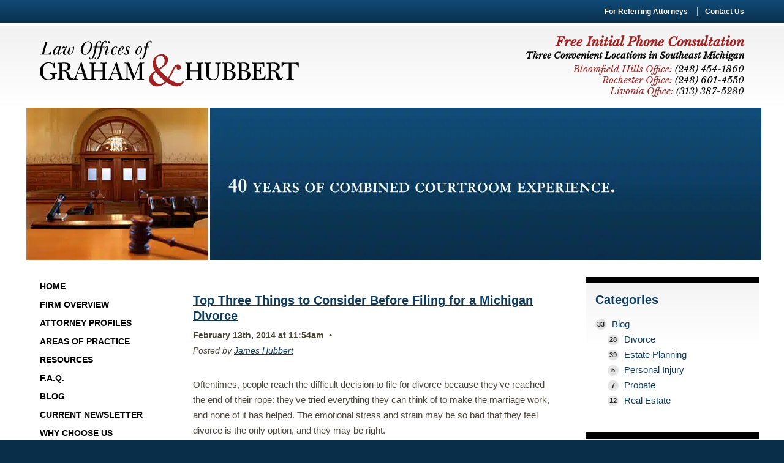

--- FILE ---
content_type: text/html; charset=UTF-8
request_url: https://www.hubbertlaw.com/blog/michigan-divorce/2014/02/top-three-things-to-consider-before-filing-for-a-michigan-divorce/
body_size: 19987
content:
<!DOCTYPE html>
<!--[if IE 8 ]>    <html lang="en-US" class="no-js not-touch ie8"> <![endif]-->
<!--[if (gte IE 9)|(gt IEMobile 7)|!(IEMobile)|!(IE)]><!--><html lang="en-US" class="no-js not-touch"><!--<![endif]-->

	<head><meta name="p:domain_verify" content="a5ad9baac15e36cc0c0dfd9bb48831c5"/>
		<meta name="tmf-core-version" content="1.5.6" />
		<meta name="wordpress-version" content="6.2" />
		<meta http-equiv="Content-Type" content="text/html; charset=utf-8" /><script>if(navigator.userAgent.match(/MSIE|Internet Explorer/i)||navigator.userAgent.match(/Trident\/7\..*?rv:11/i)){var href=document.location.href;if(!href.match(/[?&]nowprocket/)){if(href.indexOf("?")==-1){if(href.indexOf("#")==-1){document.location.href=href+"?nowprocket=1"}else{document.location.href=href.replace("#","?nowprocket=1#")}}else{if(href.indexOf("#")==-1){document.location.href=href+"&nowprocket=1"}else{document.location.href=href.replace("#","&nowprocket=1#")}}}}</script><script>(()=>{class RocketLazyLoadScripts{constructor(){this.v="1.2.6",this.triggerEvents=["keydown","mousedown","mousemove","touchmove","touchstart","touchend","wheel"],this.userEventHandler=this.t.bind(this),this.touchStartHandler=this.i.bind(this),this.touchMoveHandler=this.o.bind(this),this.touchEndHandler=this.h.bind(this),this.clickHandler=this.u.bind(this),this.interceptedClicks=[],this.interceptedClickListeners=[],this.l(this),window.addEventListener("pageshow",(t=>{this.persisted=t.persisted,this.everythingLoaded&&this.m()})),this.CSPIssue=sessionStorage.getItem("rocketCSPIssue"),document.addEventListener("securitypolicyviolation",(t=>{this.CSPIssue||"script-src-elem"!==t.violatedDirective||"data"!==t.blockedURI||(this.CSPIssue=!0,sessionStorage.setItem("rocketCSPIssue",!0))})),document.addEventListener("DOMContentLoaded",(()=>{this.k()})),this.delayedScripts={normal:[],async:[],defer:[]},this.trash=[],this.allJQueries=[]}p(t){document.hidden?t.t():(this.triggerEvents.forEach((e=>window.addEventListener(e,t.userEventHandler,{passive:!0}))),window.addEventListener("touchstart",t.touchStartHandler,{passive:!0}),window.addEventListener("mousedown",t.touchStartHandler),document.addEventListener("visibilitychange",t.userEventHandler))}_(){this.triggerEvents.forEach((t=>window.removeEventListener(t,this.userEventHandler,{passive:!0}))),document.removeEventListener("visibilitychange",this.userEventHandler)}i(t){"HTML"!==t.target.tagName&&(window.addEventListener("touchend",this.touchEndHandler),window.addEventListener("mouseup",this.touchEndHandler),window.addEventListener("touchmove",this.touchMoveHandler,{passive:!0}),window.addEventListener("mousemove",this.touchMoveHandler),t.target.addEventListener("click",this.clickHandler),this.L(t.target,!0),this.S(t.target,"onclick","rocket-onclick"),this.C())}o(t){window.removeEventListener("touchend",this.touchEndHandler),window.removeEventListener("mouseup",this.touchEndHandler),window.removeEventListener("touchmove",this.touchMoveHandler,{passive:!0}),window.removeEventListener("mousemove",this.touchMoveHandler),t.target.removeEventListener("click",this.clickHandler),this.L(t.target,!1),this.S(t.target,"rocket-onclick","onclick"),this.M()}h(){window.removeEventListener("touchend",this.touchEndHandler),window.removeEventListener("mouseup",this.touchEndHandler),window.removeEventListener("touchmove",this.touchMoveHandler,{passive:!0}),window.removeEventListener("mousemove",this.touchMoveHandler)}u(t){t.target.removeEventListener("click",this.clickHandler),this.L(t.target,!1),this.S(t.target,"rocket-onclick","onclick"),this.interceptedClicks.push(t),t.preventDefault(),t.stopPropagation(),t.stopImmediatePropagation(),this.M()}O(){window.removeEventListener("touchstart",this.touchStartHandler,{passive:!0}),window.removeEventListener("mousedown",this.touchStartHandler),this.interceptedClicks.forEach((t=>{t.target.dispatchEvent(new MouseEvent("click",{view:t.view,bubbles:!0,cancelable:!0}))}))}l(t){EventTarget.prototype.addEventListenerWPRocketBase=EventTarget.prototype.addEventListener,EventTarget.prototype.addEventListener=function(e,i,o){"click"!==e||t.windowLoaded||i===t.clickHandler||t.interceptedClickListeners.push({target:this,func:i,options:o}),(this||window).addEventListenerWPRocketBase(e,i,o)}}L(t,e){this.interceptedClickListeners.forEach((i=>{i.target===t&&(e?t.removeEventListener("click",i.func,i.options):t.addEventListener("click",i.func,i.options))})),t.parentNode!==document.documentElement&&this.L(t.parentNode,e)}D(){return new Promise((t=>{this.P?this.M=t:t()}))}C(){this.P=!0}M(){this.P=!1}S(t,e,i){t.hasAttribute&&t.hasAttribute(e)&&(event.target.setAttribute(i,event.target.getAttribute(e)),event.target.removeAttribute(e))}t(){this._(this),"loading"===document.readyState?document.addEventListener("DOMContentLoaded",this.R.bind(this)):this.R()}k(){let t=[];document.querySelectorAll("script[type=rocketlazyloadscript][data-rocket-src]").forEach((e=>{let i=e.getAttribute("data-rocket-src");if(i&&!i.startsWith("data:")){0===i.indexOf("//")&&(i=location.protocol+i);try{const o=new URL(i).origin;o!==location.origin&&t.push({src:o,crossOrigin:e.crossOrigin||"module"===e.getAttribute("data-rocket-type")})}catch(t){}}})),t=[...new Map(t.map((t=>[JSON.stringify(t),t]))).values()],this.T(t,"preconnect")}async R(){this.lastBreath=Date.now(),this.j(this),this.F(this),this.I(),this.W(),this.q(),await this.A(this.delayedScripts.normal),await this.A(this.delayedScripts.defer),await this.A(this.delayedScripts.async);try{await this.U(),await this.H(this),await this.J()}catch(t){console.error(t)}window.dispatchEvent(new Event("rocket-allScriptsLoaded")),this.everythingLoaded=!0,this.D().then((()=>{this.O()})),this.N()}W(){document.querySelectorAll("script[type=rocketlazyloadscript]").forEach((t=>{t.hasAttribute("data-rocket-src")?t.hasAttribute("async")&&!1!==t.async?this.delayedScripts.async.push(t):t.hasAttribute("defer")&&!1!==t.defer||"module"===t.getAttribute("data-rocket-type")?this.delayedScripts.defer.push(t):this.delayedScripts.normal.push(t):this.delayedScripts.normal.push(t)}))}async B(t){if(await this.G(),!0!==t.noModule||!("noModule"in HTMLScriptElement.prototype))return new Promise((e=>{let i;function o(){(i||t).setAttribute("data-rocket-status","executed"),e()}try{if(navigator.userAgent.indexOf("Firefox/")>0||""===navigator.vendor||this.CSPIssue)i=document.createElement("script"),[...t.attributes].forEach((t=>{let e=t.nodeName;"type"!==e&&("data-rocket-type"===e&&(e="type"),"data-rocket-src"===e&&(e="src"),i.setAttribute(e,t.nodeValue))})),t.text&&(i.text=t.text),i.hasAttribute("src")?(i.addEventListener("load",o),i.addEventListener("error",(function(){i.setAttribute("data-rocket-status","failed-network"),e()})),setTimeout((()=>{i.isConnected||e()}),1)):(i.text=t.text,o()),t.parentNode.replaceChild(i,t);else{const i=t.getAttribute("data-rocket-type"),s=t.getAttribute("data-rocket-src");i?(t.type=i,t.removeAttribute("data-rocket-type")):t.removeAttribute("type"),t.addEventListener("load",o),t.addEventListener("error",(i=>{this.CSPIssue&&i.target.src.startsWith("data:")?(console.log("WPRocket: data-uri blocked by CSP -> fallback"),t.removeAttribute("src"),this.B(t).then(e)):(t.setAttribute("data-rocket-status","failed-network"),e())})),s?(t.removeAttribute("data-rocket-src"),t.src=s):t.src="data:text/javascript;base64,"+window.btoa(unescape(encodeURIComponent(t.text)))}}catch(i){t.setAttribute("data-rocket-status","failed-transform"),e()}}));t.setAttribute("data-rocket-status","skipped")}async A(t){const e=t.shift();return e&&e.isConnected?(await this.B(e),this.A(t)):Promise.resolve()}q(){this.T([...this.delayedScripts.normal,...this.delayedScripts.defer,...this.delayedScripts.async],"preload")}T(t,e){var i=document.createDocumentFragment();t.forEach((t=>{const o=t.getAttribute&&t.getAttribute("data-rocket-src")||t.src;if(o&&!o.startsWith("data:")){const s=document.createElement("link");s.href=o,s.rel=e,"preconnect"!==e&&(s.as="script"),t.getAttribute&&"module"===t.getAttribute("data-rocket-type")&&(s.crossOrigin=!0),t.crossOrigin&&(s.crossOrigin=t.crossOrigin),t.integrity&&(s.integrity=t.integrity),i.appendChild(s),this.trash.push(s)}})),document.head.appendChild(i)}j(t){let e={};function i(i,o){return e[o].eventsToRewrite.indexOf(i)>=0&&!t.everythingLoaded?"rocket-"+i:i}function o(t,o){!function(t){e[t]||(e[t]={originalFunctions:{add:t.addEventListener,remove:t.removeEventListener},eventsToRewrite:[]},t.addEventListener=function(){arguments[0]=i(arguments[0],t),e[t].originalFunctions.add.apply(t,arguments)},t.removeEventListener=function(){arguments[0]=i(arguments[0],t),e[t].originalFunctions.remove.apply(t,arguments)})}(t),e[t].eventsToRewrite.push(o)}function s(e,i){let o=e[i];e[i]=null,Object.defineProperty(e,i,{get:()=>o||function(){},set(s){t.everythingLoaded?o=s:e["rocket"+i]=o=s}})}o(document,"DOMContentLoaded"),o(window,"DOMContentLoaded"),o(window,"load"),o(window,"pageshow"),o(document,"readystatechange"),s(document,"onreadystatechange"),s(window,"onload"),s(window,"onpageshow");try{Object.defineProperty(document,"readyState",{get:()=>t.rocketReadyState,set(e){t.rocketReadyState=e},configurable:!0}),document.readyState="loading"}catch(t){console.log("WPRocket DJE readyState conflict, bypassing")}}F(t){let e;function i(e){return t.everythingLoaded?e:e.split(" ").map((t=>"load"===t||0===t.indexOf("load.")?"rocket-jquery-load":t)).join(" ")}function o(o){function s(t){const e=o.fn[t];o.fn[t]=o.fn.init.prototype[t]=function(){return this[0]===window&&("string"==typeof arguments[0]||arguments[0]instanceof String?arguments[0]=i(arguments[0]):"object"==typeof arguments[0]&&Object.keys(arguments[0]).forEach((t=>{const e=arguments[0][t];delete arguments[0][t],arguments[0][i(t)]=e}))),e.apply(this,arguments),this}}o&&o.fn&&!t.allJQueries.includes(o)&&(o.fn.ready=o.fn.init.prototype.ready=function(e){return t.domReadyFired?e.bind(document)(o):document.addEventListener("rocket-DOMContentLoaded",(()=>e.bind(document)(o))),o([])},s("on"),s("one"),t.allJQueries.push(o)),e=o}o(window.jQuery),Object.defineProperty(window,"jQuery",{get:()=>e,set(t){o(t)}})}async H(t){const e=document.querySelector("script[data-webpack]");e&&(await async function(){return new Promise((t=>{e.addEventListener("load",t),e.addEventListener("error",t)}))}(),await t.K(),await t.H(t))}async U(){this.domReadyFired=!0;try{document.readyState="interactive"}catch(t){}await this.G(),document.dispatchEvent(new Event("rocket-readystatechange")),await this.G(),document.rocketonreadystatechange&&document.rocketonreadystatechange(),await this.G(),document.dispatchEvent(new Event("rocket-DOMContentLoaded")),await this.G(),window.dispatchEvent(new Event("rocket-DOMContentLoaded"))}async J(){try{document.readyState="complete"}catch(t){}await this.G(),document.dispatchEvent(new Event("rocket-readystatechange")),await this.G(),document.rocketonreadystatechange&&document.rocketonreadystatechange(),await this.G(),window.dispatchEvent(new Event("rocket-load")),await this.G(),window.rocketonload&&window.rocketonload(),await this.G(),this.allJQueries.forEach((t=>t(window).trigger("rocket-jquery-load"))),await this.G();const t=new Event("rocket-pageshow");t.persisted=this.persisted,window.dispatchEvent(t),await this.G(),window.rocketonpageshow&&window.rocketonpageshow({persisted:this.persisted}),this.windowLoaded=!0}m(){document.onreadystatechange&&document.onreadystatechange(),window.onload&&window.onload(),window.onpageshow&&window.onpageshow({persisted:this.persisted})}I(){const t=new Map;document.write=document.writeln=function(e){const i=document.currentScript;i||console.error("WPRocket unable to document.write this: "+e);const o=document.createRange(),s=i.parentElement;let n=t.get(i);void 0===n&&(n=i.nextSibling,t.set(i,n));const c=document.createDocumentFragment();o.setStart(c,0),c.appendChild(o.createContextualFragment(e)),s.insertBefore(c,n)}}async G(){Date.now()-this.lastBreath>45&&(await this.K(),this.lastBreath=Date.now())}async K(){return document.hidden?new Promise((t=>setTimeout(t))):new Promise((t=>requestAnimationFrame(t)))}N(){this.trash.forEach((t=>t.remove()))}static run(){const t=new RocketLazyLoadScripts;t.p(t)}}RocketLazyLoadScripts.run()})();</script>
	        <meta name="msvalidate.01" content="8C1935C0E8BDB0CD6ABCD278C8D8D5D9" />
                <meta name="google-site-verification" content="FR_z2EtKMKUrTDKcn5M2KyIFx1VPB0EY92qMbiToAhU" />
                
		
		<meta name="viewport" content="width=device-width, initial-scale=1, maximum-scale=5.0, user-scalable=yes" />

		<title>Bloomfield Hills, MI Divorce Attorney - Top 3 Divorce Considerations</title>

		<link rel="profile" href="http://gmpg.org/xfn/11" />
		<link rel="pingback" href="https://www.hubbertlaw.com/xmlrpc.php" />

		<link rel="stylesheet" type="text/css" media="screen" href="https://www.hubbertlaw.com/wp-content/themes/graham-hubbert/style.css" />		

		<script type="rocketlazyloadscript" data-rocket-src="https://www.hubbertlaw.com/wp-content/themes/themodernfirm-core/assets/scripts/jquery.js" data-rocket-type="text/javascript" data-rocket-defer defer></script>
		<script type="rocketlazyloadscript" data-rocket-src="https://www.hubbertlaw.com/wp-content/themes/themodernfirm-core/assets/scripts/core.js" data-rocket-type="text/javascript" data-rocket-defer defer></script>
		<script type="rocketlazyloadscript" data-rocket-src="https://www.hubbertlaw.com/wp-content/themes/graham-hubbert/assets/scripts/theme.js" data-rocket-type="text/javascript" data-rocket-defer defer></script>
		<script type="rocketlazyloadscript">window.addEventListener('DOMContentLoaded', function() {
			$(function(){
				TMF.start_services(['feature_detection', 'navigation_sidebar', 'accordion', 'map_adjust']);
			});
		});</script>

		<meta name='robots' content='index, follow, max-image-preview:large, max-snippet:-1, max-video-preview:-1' />

            <script data-no-defer="1" data-ezscrex="false" data-cfasync="false" data-pagespeed-no-defer data-cookieconsent="ignore">
                var ctPublicFunctions = {"_ajax_nonce":"ee9d8e1e3d","_rest_nonce":"59d18a4cbc","_ajax_url":"\/wp-admin\/admin-ajax.php","_rest_url":"https:\/\/www.hubbertlaw.com\/wp-json\/","data__cookies_type":"none","data__ajax_type":"rest","data__bot_detector_enabled":"1","data__frontend_data_log_enabled":1,"text__wait_for_decoding":"Decoding the contact data, let us a few seconds to finish. Anti-Spam by CleanTalk","cookiePrefix":"","wprocket_detected":true,"host_url":"www.hubbertlaw.com"}
            </script>
        
            <script data-no-defer="1" data-ezscrex="false" data-cfasync="false" data-pagespeed-no-defer data-cookieconsent="ignore">
                var ctPublic = {"_ajax_nonce":"ee9d8e1e3d","settings__forms__check_internal":"0","settings__forms__check_external":"0","settings__forms__force_protection":0,"settings__forms__search_test":"1","settings__data__bot_detector_enabled":"1","settings__comments__form_decoration":"0","settings__sfw__anti_crawler":0,"blog_home":"https:\/\/www.hubbertlaw.com\/","pixel__setting":"3","pixel__enabled":true,"pixel__url":"https:\/\/moderate11-v4.cleantalk.org\/pixel\/ad692a827b1dfb89d6c72beaf84bb039.gif","data__email_check_before_post":"1","data__email_check_exist_post":"1","data__cookies_type":"none","data__key_is_ok":true,"data__visible_fields_required":true,"wl_brandname":"Anti-Spam by CleanTalk","wl_brandname_short":"CleanTalk","ct_checkjs_key":"642b2462fb5fb0ed145f0aa3d7be22342f596b91bd66c1faf8a5520a6f57f6bd","emailEncoderPassKey":"aca7bb96b63049c5535730e11ebc245b","bot_detector_forms_excluded":"W10=","advancedCacheExists":true,"varnishCacheExists":false,"wc_ajax_add_to_cart":false}
            </script>
        
	<!-- This site is optimized with the Yoast SEO plugin v21.7 - https://yoast.com/wordpress/plugins/seo/ -->
	<meta name="description" content="Bloomfield Hills, MI divorce and family law attorney Jim Hubbert&#039;s article: Top Three Things to Consider Before Filing for a Michigan Divorce." />
	<link rel="canonical" href="https://www.hubbertlaw.com/blog/michigan-divorce/2014/02/top-three-things-to-consider-before-filing-for-a-michigan-divorce/" />
	<meta property="og:locale" content="en_US" />
	<meta property="og:type" content="article" />
	<meta property="og:title" content="Bloomfield Hills, MI Divorce Attorney - Top 3 Divorce Considerations" />
	<meta property="og:description" content="Bloomfield Hills, MI divorce and family law attorney Jim Hubbert&#039;s article: Top Three Things to Consider Before Filing for a Michigan Divorce." />
	<meta property="og:url" content="https://www.hubbertlaw.com/blog/michigan-divorce/2014/02/top-three-things-to-consider-before-filing-for-a-michigan-divorce/" />
	<meta property="og:site_name" content="Law Offices of Graham &amp; Hubbert" />
	<meta property="article:published_time" content="2014-02-13T16:54:46+00:00" />
	<meta name="author" content="James Hubbert" />
	<meta name="twitter:label1" content="Written by" />
	<meta name="twitter:data1" content="James Hubbert" />
	<meta name="twitter:label2" content="Est. reading time" />
	<meta name="twitter:data2" content="3 minutes" />
	<script type="application/ld+json" class="yoast-schema-graph">{"@context":"https://schema.org","@graph":[{"@type":"WebPage","@id":"https://www.hubbertlaw.com/blog/michigan-divorce/2014/02/top-three-things-to-consider-before-filing-for-a-michigan-divorce/","url":"https://www.hubbertlaw.com/blog/michigan-divorce/2014/02/top-three-things-to-consider-before-filing-for-a-michigan-divorce/","name":"Bloomfield Hills, MI Divorce Attorney - Top 3 Divorce Considerations","isPartOf":{"@id":"https://www.hubbertlaw.com/#website"},"datePublished":"2014-02-13T16:54:46+00:00","dateModified":"2014-02-13T16:54:46+00:00","author":{"@id":"https://www.hubbertlaw.com/#/schema/person/e8b470e3538be689ce3f5e53fd643ca9"},"description":"Bloomfield Hills, MI divorce and family law attorney Jim Hubbert's article: Top Three Things to Consider Before Filing for a Michigan Divorce.","breadcrumb":{"@id":"https://www.hubbertlaw.com/blog/michigan-divorce/2014/02/top-three-things-to-consider-before-filing-for-a-michigan-divorce/#breadcrumb"},"inLanguage":"en-US","potentialAction":[{"@type":"ReadAction","target":["https://www.hubbertlaw.com/blog/michigan-divorce/2014/02/top-three-things-to-consider-before-filing-for-a-michigan-divorce/"]}]},{"@type":"BreadcrumbList","@id":"https://www.hubbertlaw.com/blog/michigan-divorce/2014/02/top-three-things-to-consider-before-filing-for-a-michigan-divorce/#breadcrumb","itemListElement":[{"@type":"ListItem","position":1,"name":"Home","item":"https://www.hubbertlaw.com/"},{"@type":"ListItem","position":2,"name":"Top Three Things to Consider Before Filing for a Michigan Divorce"}]},{"@type":"WebSite","@id":"https://www.hubbertlaw.com/#website","url":"https://www.hubbertlaw.com/","name":"Law Offices of Graham &amp; Hubbert","description":"","potentialAction":[{"@type":"SearchAction","target":{"@type":"EntryPoint","urlTemplate":"https://www.hubbertlaw.com/?s={search_term_string}"},"query-input":"required name=search_term_string"}],"inLanguage":"en-US"},{"@type":"Person","@id":"https://www.hubbertlaw.com/#/schema/person/e8b470e3538be689ce3f5e53fd643ca9","name":"James Hubbert","image":{"@type":"ImageObject","inLanguage":"en-US","@id":"https://www.hubbertlaw.com/#/schema/person/image/","url":"https://secure.gravatar.com/avatar/989103c437901b206f9c64f2096a6641?s=96&d=mm&r=g","contentUrl":"https://secure.gravatar.com/avatar/989103c437901b206f9c64f2096a6641?s=96&d=mm&r=g","caption":"James Hubbert"},"sameAs":["https://www.hubbertlaw.com"],"url":"https://www.hubbertlaw.com/author/jhubbert/"}]}</script>
	<!-- / Yoast SEO plugin. -->


<link rel='dns-prefetch' href='//moderate.cleantalk.org' />

<link rel="alternate" type="application/rss+xml" title="Law Offices of Graham &amp; Hubbert &raquo; Top Three Things to Consider Before Filing for a Michigan Divorce Comments Feed" href="https://www.hubbertlaw.com/blog/michigan-divorce/2014/02/top-three-things-to-consider-before-filing-for-a-michigan-divorce/feed/" />
		<!-- This site uses the Google Analytics by MonsterInsights plugin v9.2.4 - Using Analytics tracking - https://www.monsterinsights.com/ -->
		<!-- Note: MonsterInsights is not currently configured on this site. The site owner needs to authenticate with Google Analytics in the MonsterInsights settings panel. -->
					<!-- No tracking code set -->
				<!-- / Google Analytics by MonsterInsights -->
		<style type="text/css">
img.wp-smiley,
img.emoji {
	display: inline !important;
	border: none !important;
	box-shadow: none !important;
	height: 1em !important;
	width: 1em !important;
	margin: 0 0.07em !important;
	vertical-align: -0.1em !important;
	background: none !important;
	padding: 0 !important;
}
</style>
	<link rel='stylesheet' id='wp-block-library-css' href='https://www.hubbertlaw.com/wp-includes/css/dist/block-library/style.min.css?ver=6.2' type='text/css' media='all' />
<link rel='stylesheet' id='classic-theme-styles-css' href='https://www.hubbertlaw.com/wp-includes/css/classic-themes.min.css?ver=6.2' type='text/css' media='all' />
<style id='global-styles-inline-css' type='text/css'>
body{--wp--preset--color--black: #000000;--wp--preset--color--cyan-bluish-gray: #abb8c3;--wp--preset--color--white: #ffffff;--wp--preset--color--pale-pink: #f78da7;--wp--preset--color--vivid-red: #cf2e2e;--wp--preset--color--luminous-vivid-orange: #ff6900;--wp--preset--color--luminous-vivid-amber: #fcb900;--wp--preset--color--light-green-cyan: #7bdcb5;--wp--preset--color--vivid-green-cyan: #00d084;--wp--preset--color--pale-cyan-blue: #8ed1fc;--wp--preset--color--vivid-cyan-blue: #0693e3;--wp--preset--color--vivid-purple: #9b51e0;--wp--preset--gradient--vivid-cyan-blue-to-vivid-purple: linear-gradient(135deg,rgba(6,147,227,1) 0%,rgb(155,81,224) 100%);--wp--preset--gradient--light-green-cyan-to-vivid-green-cyan: linear-gradient(135deg,rgb(122,220,180) 0%,rgb(0,208,130) 100%);--wp--preset--gradient--luminous-vivid-amber-to-luminous-vivid-orange: linear-gradient(135deg,rgba(252,185,0,1) 0%,rgba(255,105,0,1) 100%);--wp--preset--gradient--luminous-vivid-orange-to-vivid-red: linear-gradient(135deg,rgba(255,105,0,1) 0%,rgb(207,46,46) 100%);--wp--preset--gradient--very-light-gray-to-cyan-bluish-gray: linear-gradient(135deg,rgb(238,238,238) 0%,rgb(169,184,195) 100%);--wp--preset--gradient--cool-to-warm-spectrum: linear-gradient(135deg,rgb(74,234,220) 0%,rgb(151,120,209) 20%,rgb(207,42,186) 40%,rgb(238,44,130) 60%,rgb(251,105,98) 80%,rgb(254,248,76) 100%);--wp--preset--gradient--blush-light-purple: linear-gradient(135deg,rgb(255,206,236) 0%,rgb(152,150,240) 100%);--wp--preset--gradient--blush-bordeaux: linear-gradient(135deg,rgb(254,205,165) 0%,rgb(254,45,45) 50%,rgb(107,0,62) 100%);--wp--preset--gradient--luminous-dusk: linear-gradient(135deg,rgb(255,203,112) 0%,rgb(199,81,192) 50%,rgb(65,88,208) 100%);--wp--preset--gradient--pale-ocean: linear-gradient(135deg,rgb(255,245,203) 0%,rgb(182,227,212) 50%,rgb(51,167,181) 100%);--wp--preset--gradient--electric-grass: linear-gradient(135deg,rgb(202,248,128) 0%,rgb(113,206,126) 100%);--wp--preset--gradient--midnight: linear-gradient(135deg,rgb(2,3,129) 0%,rgb(40,116,252) 100%);--wp--preset--duotone--dark-grayscale: url('#wp-duotone-dark-grayscale');--wp--preset--duotone--grayscale: url('#wp-duotone-grayscale');--wp--preset--duotone--purple-yellow: url('#wp-duotone-purple-yellow');--wp--preset--duotone--blue-red: url('#wp-duotone-blue-red');--wp--preset--duotone--midnight: url('#wp-duotone-midnight');--wp--preset--duotone--magenta-yellow: url('#wp-duotone-magenta-yellow');--wp--preset--duotone--purple-green: url('#wp-duotone-purple-green');--wp--preset--duotone--blue-orange: url('#wp-duotone-blue-orange');--wp--preset--font-size--small: 13px;--wp--preset--font-size--medium: 20px;--wp--preset--font-size--large: 36px;--wp--preset--font-size--x-large: 42px;--wp--preset--spacing--20: 0.44rem;--wp--preset--spacing--30: 0.67rem;--wp--preset--spacing--40: 1rem;--wp--preset--spacing--50: 1.5rem;--wp--preset--spacing--60: 2.25rem;--wp--preset--spacing--70: 3.38rem;--wp--preset--spacing--80: 5.06rem;--wp--preset--shadow--natural: 6px 6px 9px rgba(0, 0, 0, 0.2);--wp--preset--shadow--deep: 12px 12px 50px rgba(0, 0, 0, 0.4);--wp--preset--shadow--sharp: 6px 6px 0px rgba(0, 0, 0, 0.2);--wp--preset--shadow--outlined: 6px 6px 0px -3px rgba(255, 255, 255, 1), 6px 6px rgba(0, 0, 0, 1);--wp--preset--shadow--crisp: 6px 6px 0px rgba(0, 0, 0, 1);}:where(.is-layout-flex){gap: 0.5em;}body .is-layout-flow > .alignleft{float: left;margin-inline-start: 0;margin-inline-end: 2em;}body .is-layout-flow > .alignright{float: right;margin-inline-start: 2em;margin-inline-end: 0;}body .is-layout-flow > .aligncenter{margin-left: auto !important;margin-right: auto !important;}body .is-layout-constrained > .alignleft{float: left;margin-inline-start: 0;margin-inline-end: 2em;}body .is-layout-constrained > .alignright{float: right;margin-inline-start: 2em;margin-inline-end: 0;}body .is-layout-constrained > .aligncenter{margin-left: auto !important;margin-right: auto !important;}body .is-layout-constrained > :where(:not(.alignleft):not(.alignright):not(.alignfull)){max-width: var(--wp--style--global--content-size);margin-left: auto !important;margin-right: auto !important;}body .is-layout-constrained > .alignwide{max-width: var(--wp--style--global--wide-size);}body .is-layout-flex{display: flex;}body .is-layout-flex{flex-wrap: wrap;align-items: center;}body .is-layout-flex > *{margin: 0;}:where(.wp-block-columns.is-layout-flex){gap: 2em;}.has-black-color{color: var(--wp--preset--color--black) !important;}.has-cyan-bluish-gray-color{color: var(--wp--preset--color--cyan-bluish-gray) !important;}.has-white-color{color: var(--wp--preset--color--white) !important;}.has-pale-pink-color{color: var(--wp--preset--color--pale-pink) !important;}.has-vivid-red-color{color: var(--wp--preset--color--vivid-red) !important;}.has-luminous-vivid-orange-color{color: var(--wp--preset--color--luminous-vivid-orange) !important;}.has-luminous-vivid-amber-color{color: var(--wp--preset--color--luminous-vivid-amber) !important;}.has-light-green-cyan-color{color: var(--wp--preset--color--light-green-cyan) !important;}.has-vivid-green-cyan-color{color: var(--wp--preset--color--vivid-green-cyan) !important;}.has-pale-cyan-blue-color{color: var(--wp--preset--color--pale-cyan-blue) !important;}.has-vivid-cyan-blue-color{color: var(--wp--preset--color--vivid-cyan-blue) !important;}.has-vivid-purple-color{color: var(--wp--preset--color--vivid-purple) !important;}.has-black-background-color{background-color: var(--wp--preset--color--black) !important;}.has-cyan-bluish-gray-background-color{background-color: var(--wp--preset--color--cyan-bluish-gray) !important;}.has-white-background-color{background-color: var(--wp--preset--color--white) !important;}.has-pale-pink-background-color{background-color: var(--wp--preset--color--pale-pink) !important;}.has-vivid-red-background-color{background-color: var(--wp--preset--color--vivid-red) !important;}.has-luminous-vivid-orange-background-color{background-color: var(--wp--preset--color--luminous-vivid-orange) !important;}.has-luminous-vivid-amber-background-color{background-color: var(--wp--preset--color--luminous-vivid-amber) !important;}.has-light-green-cyan-background-color{background-color: var(--wp--preset--color--light-green-cyan) !important;}.has-vivid-green-cyan-background-color{background-color: var(--wp--preset--color--vivid-green-cyan) !important;}.has-pale-cyan-blue-background-color{background-color: var(--wp--preset--color--pale-cyan-blue) !important;}.has-vivid-cyan-blue-background-color{background-color: var(--wp--preset--color--vivid-cyan-blue) !important;}.has-vivid-purple-background-color{background-color: var(--wp--preset--color--vivid-purple) !important;}.has-black-border-color{border-color: var(--wp--preset--color--black) !important;}.has-cyan-bluish-gray-border-color{border-color: var(--wp--preset--color--cyan-bluish-gray) !important;}.has-white-border-color{border-color: var(--wp--preset--color--white) !important;}.has-pale-pink-border-color{border-color: var(--wp--preset--color--pale-pink) !important;}.has-vivid-red-border-color{border-color: var(--wp--preset--color--vivid-red) !important;}.has-luminous-vivid-orange-border-color{border-color: var(--wp--preset--color--luminous-vivid-orange) !important;}.has-luminous-vivid-amber-border-color{border-color: var(--wp--preset--color--luminous-vivid-amber) !important;}.has-light-green-cyan-border-color{border-color: var(--wp--preset--color--light-green-cyan) !important;}.has-vivid-green-cyan-border-color{border-color: var(--wp--preset--color--vivid-green-cyan) !important;}.has-pale-cyan-blue-border-color{border-color: var(--wp--preset--color--pale-cyan-blue) !important;}.has-vivid-cyan-blue-border-color{border-color: var(--wp--preset--color--vivid-cyan-blue) !important;}.has-vivid-purple-border-color{border-color: var(--wp--preset--color--vivid-purple) !important;}.has-vivid-cyan-blue-to-vivid-purple-gradient-background{background: var(--wp--preset--gradient--vivid-cyan-blue-to-vivid-purple) !important;}.has-light-green-cyan-to-vivid-green-cyan-gradient-background{background: var(--wp--preset--gradient--light-green-cyan-to-vivid-green-cyan) !important;}.has-luminous-vivid-amber-to-luminous-vivid-orange-gradient-background{background: var(--wp--preset--gradient--luminous-vivid-amber-to-luminous-vivid-orange) !important;}.has-luminous-vivid-orange-to-vivid-red-gradient-background{background: var(--wp--preset--gradient--luminous-vivid-orange-to-vivid-red) !important;}.has-very-light-gray-to-cyan-bluish-gray-gradient-background{background: var(--wp--preset--gradient--very-light-gray-to-cyan-bluish-gray) !important;}.has-cool-to-warm-spectrum-gradient-background{background: var(--wp--preset--gradient--cool-to-warm-spectrum) !important;}.has-blush-light-purple-gradient-background{background: var(--wp--preset--gradient--blush-light-purple) !important;}.has-blush-bordeaux-gradient-background{background: var(--wp--preset--gradient--blush-bordeaux) !important;}.has-luminous-dusk-gradient-background{background: var(--wp--preset--gradient--luminous-dusk) !important;}.has-pale-ocean-gradient-background{background: var(--wp--preset--gradient--pale-ocean) !important;}.has-electric-grass-gradient-background{background: var(--wp--preset--gradient--electric-grass) !important;}.has-midnight-gradient-background{background: var(--wp--preset--gradient--midnight) !important;}.has-small-font-size{font-size: var(--wp--preset--font-size--small) !important;}.has-medium-font-size{font-size: var(--wp--preset--font-size--medium) !important;}.has-large-font-size{font-size: var(--wp--preset--font-size--large) !important;}.has-x-large-font-size{font-size: var(--wp--preset--font-size--x-large) !important;}
.wp-block-navigation a:where(:not(.wp-element-button)){color: inherit;}
:where(.wp-block-columns.is-layout-flex){gap: 2em;}
.wp-block-pullquote{font-size: 1.5em;line-height: 1.6;}
</style>
<link rel='stylesheet' id='ct_public_css-css' href='https://www.hubbertlaw.com/wp-content/plugins/cleantalk-spam-protect/css/cleantalk-public.min.css?ver=6.49' type='text/css' media='all' />
<link rel='stylesheet' id='ct_email_decoder_css-css' href='https://www.hubbertlaw.com/wp-content/plugins/cleantalk-spam-protect/css/cleantalk-email-decoder.min.css?ver=6.49' type='text/css' media='all' />
<style id='rocket-lazyload-inline-css' type='text/css'>
.rll-youtube-player{position:relative;padding-bottom:56.23%;height:0;overflow:hidden;max-width:100%;}.rll-youtube-player:focus-within{outline: 2px solid currentColor;outline-offset: 5px;}.rll-youtube-player iframe{position:absolute;top:0;left:0;width:100%;height:100%;z-index:100;background:0 0}.rll-youtube-player img{bottom:0;display:block;left:0;margin:auto;max-width:100%;width:100%;position:absolute;right:0;top:0;border:none;height:auto;-webkit-transition:.4s all;-moz-transition:.4s all;transition:.4s all}.rll-youtube-player img:hover{-webkit-filter:brightness(75%)}.rll-youtube-player .play{height:100%;width:100%;left:0;top:0;position:absolute;background:url(https://www.hubbertlaw.com/wp-content/plugins/wp-rocket/assets/img/youtube.png) no-repeat center;background-color: transparent !important;cursor:pointer;border:none;}
</style>
<script type='text/javascript' data-pagespeed-no-defer src='https://www.hubbertlaw.com/wp-content/plugins/cleantalk-spam-protect/js/apbct-public-bundle.min.js?ver=6.49' id='ct_public_functions-js' data-rocket-defer defer></script>
<link rel="https://api.w.org/" href="https://www.hubbertlaw.com/wp-json/" /><link rel="alternate" type="application/json" href="https://www.hubbertlaw.com/wp-json/wp/v2/posts/644" /><link rel="EditURI" type="application/rsd+xml" title="RSD" href="https://www.hubbertlaw.com/xmlrpc.php?rsd" />
<link rel="wlwmanifest" type="application/wlwmanifest+xml" href="https://www.hubbertlaw.com/wp-includes/wlwmanifest.xml" />
<meta name="generator" content="WordPress 6.2" />
<link rel='shortlink' href='https://www.hubbertlaw.com/?p=644' />
<link rel="alternate" type="application/json+oembed" href="https://www.hubbertlaw.com/wp-json/oembed/1.0/embed?url=https%3A%2F%2Fwww.hubbertlaw.com%2Fblog%2Fmichigan-divorce%2F2014%2F02%2Ftop-three-things-to-consider-before-filing-for-a-michigan-divorce%2F" />
<link rel="alternate" type="text/xml+oembed" href="https://www.hubbertlaw.com/wp-json/oembed/1.0/embed?url=https%3A%2F%2Fwww.hubbertlaw.com%2Fblog%2Fmichigan-divorce%2F2014%2F02%2Ftop-three-things-to-consider-before-filing-for-a-michigan-divorce%2F&#038;format=xml" />
<!-- Google Tag Manager -->
<script type="rocketlazyloadscript">(function(w,d,s,l,i){w[l]=w[l]||[];w[l].push({'gtm.start':
new Date().getTime(),event:'gtm.js'});var f=d.getElementsByTagName(s)[0],
j=d.createElement(s),dl=l!='dataLayer'?'&l='+l:'';j.async=true;j.src=
'https://www.googletagmanager.com/gtm.js?id='+i+dl;f.parentNode.insertBefore(j,f);
})(window,document,'script','dataLayer','GTM-NGTRRDT');</script>
<!-- End Google Tag Manager -->
<!-- Google tag (gtag.js) -->
<script type="rocketlazyloadscript" async data-rocket-src="https://www.googletagmanager.com/gtag/js?id=G-9HWW1STRZS"></script>
<script type="rocketlazyloadscript">
  window.dataLayer = window.dataLayer || [];
  function gtag(){dataLayer.push(arguments);}
  gtag('js', new Date());

  gtag('config', 'G-9HWW1STRZS');
</script>
<noscript><style id="rocket-lazyload-nojs-css">.rll-youtube-player, [data-lazy-src]{display:none !important;}</style></noscript>			
	<!-- google analytics being -->
	<script type="rocketlazyloadscript" data-rocket-type="text/javascript">
	  var _gaq = _gaq || [];
	  _gaq.push(['_setAccount', 'UA-41897539-1']);
	  _gaq.push(['_trackPageview']);

	  (function() {
	    var ga = document.createElement('script'); ga.type = 'text/javascript'; ga.async = true;
	    ga.src = ('https:' == document.location.protocol ? 'https://ssl' : 'http://www') + '.google-analytics.com/ga.js';
	    var s = document.getElementsByTagName('script')[0]; s.parentNode.insertBefore(ga, s);
	  })();
	</script>
	<!-- google analytics end -->
	
		
	<meta name="generator" content="WP Rocket 3.18" data-wpr-features="wpr_delay_js wpr_defer_js wpr_lazyload_images wpr_lazyload_iframes wpr_desktop wpr_preload_links" /></head>

	<body class="post-template-default single single-post postid-644 single-format-standard">
		<div data-rocket-location-hash="829d05a322dc635a36fdb6dca7f54a90" id="print-header">
	
	
	
</div>		
				<div data-rocket-location-hash="ea29c54f084f2f1d45e2ef6dc479c0c3" id="secondary-nav-wrapper" class="wrapper">
				<div data-rocket-location-hash="fc5d3d49bb1269fc967811b451c76276" id="secondary-nav-container" class="container">
					<div data-rocket-location-hash="efc5405aacab83faf6127cf4f0459266" id="secondary-nav" class="inner">
		
		<div class="row">
			<div class="span-24">
				<div class="inner">
					<ul id="secondary-menu" class="menu"><li id="menu-item-128" class="menu-item menu-item-type-post_type menu-item-object-page first menu-item-128"><a href="https://www.hubbertlaw.com/for-referring-attorneys/">For Referring Attorneys</a></li>
<li id="menu-item-127" class="menu-item menu-item-type-post_type menu-item-object-page last menu-item-127"><a href="https://www.hubbertlaw.com/contact-us/">Contact Us</a></li>
</ul>				</div>
			</div>
		</div>
				
					</div>
			</div>
		</div>
			
		
			<div data-rocket-location-hash="463b1e8bf6c51dc9fb0a959fa3edf240" id="header-wrapper" class="wrapper">
				<div data-rocket-location-hash="4036dd3201fbdd1277710b5261cfcbb6" id="header-container" class="container">
					<div data-rocket-location-hash="105cbc56173a0237978ac1c0f00671af" id="header" class="inner">
		
	<div class="row collapse-below-900">

		<div class="span-15 v-align-middle">
			<div class="inner">
				<a href="/"><img src="https://www.hubbertlaw.com/wp-content/uploads/2013/03/logo.png" class="logo" alt="Law Offices of Graham &amp; Hubbert"/></a>			</div>
		</div>
		<div id="header-2" class="span-9 static v-align-middle">
			<div class="inner">
				<h3>Free Initial Phone Consultation</h3>
				<h4>Three Convenient Locations in Southeast Michigan</h4>
				<span class="label">Bloomfield Hills Office: </span> <a href="tel:(248) 454-1860"><span class="location-phone location-phone-1 location-1">(248) 454-1860</span></a><br/>
				<span class="label">Rochester Office: </span> <a href="tel:(248) 601-4550"><span class="location-phone location-phone-1 location-2">(248) 601-4550</span></a><br/>
				<span class="label">Livonia Office: </span> <a href="tel:(313) 387-5280"><span class="location-phone location-phone-1 location-3">(313) 387-5280</span></a><br/>
			</div>
		</div>
	</div>	

				</div>
			</div>
		</div>
							<div data-rocket-location-hash="d49fdd10e452d9623ccf15b1333c9f80" id="slideshow-area-wrapper" class="wrapper">
				<div data-rocket-location-hash="7e1fe30c74990a9630a6645f12b5ebc0" id="slideshow-area-container" class="container">
					<div data-rocket-location-hash="e87a2c20dfc694f724f79d1156e8e4b1" id="slideshow-area" class="inner">
		
	<div class="slideshow">
		<div><img src="data:image/svg+xml,%3Csvg%20xmlns='http://www.w3.org/2000/svg'%20viewBox='0%200%200%200'%3E%3C/svg%3E" alt="Quality Legal Advice at a Fair Price" data-lazy-src="https://www.hubbertlaw.com/wp-content/themes/graham-hubbert/assets/images/slide6.jpg"/><noscript><img src="https://www.hubbertlaw.com/wp-content/themes/graham-hubbert/assets/images/slide6.jpg" alt="Quality Legal Advice at a Fair Price"/></noscript></div>
		<div><img src="data:image/svg+xml,%3Csvg%20xmlns='http://www.w3.org/2000/svg'%20viewBox='0%200%200%200'%3E%3C/svg%3E" alt="Personal Attention and Responsive Service" data-lazy-src="https://www.hubbertlaw.com/wp-content/themes/graham-hubbert/assets/images/slide5.jpg" /><noscript><img src="https://www.hubbertlaw.com/wp-content/themes/graham-hubbert/assets/images/slide5.jpg" alt="Personal Attention and Responsive Service" /></noscript></div>
		<div><img src="data:image/svg+xml,%3Csvg%20xmlns='http://www.w3.org/2000/svg'%20viewBox='0%200%200%200'%3E%3C/svg%3E" alt="Trustworthy" data-lazy-src="https://www.hubbertlaw.com/wp-content/themes/graham-hubbert/assets/images/slide4.jpg" /><noscript><img src="https://www.hubbertlaw.com/wp-content/themes/graham-hubbert/assets/images/slide4.jpg" alt="Trustworthy" /></noscript></div>
		<div><img src="data:image/svg+xml,%3Csvg%20xmlns='http://www.w3.org/2000/svg'%20viewBox='0%200%200%200'%3E%3C/svg%3E" alt="Recommended by Attorneys and Former Clients" data-lazy-src="https://www.hubbertlaw.com/wp-content/themes/graham-hubbert/assets/images/slide3.jpg" /><noscript><img src="https://www.hubbertlaw.com/wp-content/themes/graham-hubbert/assets/images/slide3.jpg" alt="Recommended by Attorneys and Former Clients" /></noscript></div>
		<div><img src="data:image/svg+xml,%3Csvg%20xmlns='http://www.w3.org/2000/svg'%20viewBox='0%200%200%200'%3E%3C/svg%3E" alt="Prompt, Prepared, Professional" data-lazy-src="https://www.hubbertlaw.com/wp-content/themes/graham-hubbert/assets/images/slide2.jpg" /><noscript><img src="https://www.hubbertlaw.com/wp-content/themes/graham-hubbert/assets/images/slide2.jpg" alt="Prompt, Prepared, Professional" /></noscript></div>
		<div><img src="data:image/svg+xml,%3Csvg%20xmlns='http://www.w3.org/2000/svg'%20viewBox='0%200%200%200'%3E%3C/svg%3E" alt="40 Years Combined Experience" data-lazy-src="https://www.hubbertlaw.com/wp-content/themes/graham-hubbert/assets/images/slide1.jpg" /><noscript><img src="https://www.hubbertlaw.com/wp-content/themes/graham-hubbert/assets/images/slide1.jpg" alt="40 Years Combined Experience" /></noscript></div>
		<div class="spacer"><img src="data:image/svg+xml,%3Csvg%20xmlns='http://www.w3.org/2000/svg'%20viewBox='0%200%200%200'%3E%3C/svg%3E" alt="40 Years Combined Experience" data-lazy-src="https://www.hubbertlaw.com/wp-content/themes/graham-hubbert/assets/images/slide1.jpg"/><noscript><img src="https://www.hubbertlaw.com/wp-content/themes/graham-hubbert/assets/images/slide1.jpg" alt="40 Years Combined Experience"/></noscript></div>
	</div>

	<script type="rocketlazyloadscript">window.addEventListener('DOMContentLoaded', function() {
		$(function(){
			setInterval(function(){
				$('.slideshow > div:last').prev().fadeOut(1000, function(){
					$(this).insertBefore('.slideshow > div:first').show();
				});
			}, 5000);
		});
	});</script>
	
				</div>
			</div>
		</div>
		
					<div data-rocket-location-hash="3c7a447dcb276e905bd840cf9c4914c5" id="body-wrapper" class="wrapper">
				<div data-rocket-location-hash="315819f0893e2e57337346092b232f51" id="body-container" class="container">
					<div data-rocket-location-hash="dd60a07b9c0f9eec35727eb88287a3fe" id="body" class="inner">
					<div class="row collapse-below-750">
				<div class="span-5 static first">
					<div id="primary-nav-box" class="inner">
						
	<div id="primary-nav">

		<div class="menu-bar light-icon">Menu</div>

		<ul id="primary-menu" class="menu"><li id="menu-item-18" class="menu-item menu-item-type-custom menu-item-object-custom first menu-item-18"><a href="/">Home</a></li>
<li id="menu-item-117" class="menu-item menu-item-type-post_type menu-item-object-page menu-item-117"><a href="https://www.hubbertlaw.com/firm-overview/">Firm Overview</a></li>
<li id="menu-item-113" class="menu-item menu-item-type-post_type menu-item-object-page menu-item-has-children menu-item-113 has-submenu"><a href="https://www.hubbertlaw.com/attorney-profiles/">Attorney Profiles</a>
<div class="wrap"><ul class="sub-menu">
	<li id="menu-item-114" class="menu-item menu-item-type-post_type menu-item-object-page first menu-item-114"><a href="https://www.hubbertlaw.com/attorney-profiles/james-hubbert/">James Hubbert</a></li>
	<li id="menu-item-115" class="menu-item menu-item-type-post_type menu-item-object-page last menu-item-115"><a href="https://www.hubbertlaw.com/attorney-profiles/richard-graham/">Richard Graham</a></li>
</ul></div>
</li>
<li id="menu-item-106" class="menu-item menu-item-type-post_type menu-item-object-page menu-item-has-children menu-item-106 has-submenu"><a href="https://www.hubbertlaw.com/areas-of-practice/">Areas of Practice</a>
<div class="wrap"><ul class="sub-menu">
	<li id="menu-item-109" class="menu-item menu-item-type-post_type menu-item-object-page first menu-item-109"><a href="https://www.hubbertlaw.com/areas-of-practice/bloomfield-hills-mi-divorce-attorney/">Divorce</a></li>
	<li id="menu-item-110" class="menu-item menu-item-type-post_type menu-item-object-page menu-item-110"><a href="https://www.hubbertlaw.com/areas-of-practice/estate-planning-wills-trusts/">Estate Planning &#8211; Wills &#038; Trusts</a></li>
	<li id="menu-item-576" class="menu-item menu-item-type-post_type menu-item-object-page menu-item-576"><a href="https://www.hubbertlaw.com/areas-of-practice/probate/">Probate</a></li>
	<li id="menu-item-111" class="menu-item menu-item-type-post_type menu-item-object-page menu-item-111"><a href="https://www.hubbertlaw.com/areas-of-practice/real-estate-attorneys/">Real Estate</a></li>
	<li id="menu-item-112" class="menu-item menu-item-type-post_type menu-item-object-page menu-item-112"><a href="https://www.hubbertlaw.com/areas-of-practice/serious-personal-injury/">Serious Personal Injury</a></li>
	<li id="menu-item-107" class="menu-item menu-item-type-post_type menu-item-object-page menu-item-107"><a href="https://www.hubbertlaw.com/areas-of-practice/business-law/">Business Law</a></li>
	<li id="menu-item-108" class="menu-item menu-item-type-post_type menu-item-object-page last menu-item-108"><a href="https://www.hubbertlaw.com/areas-of-practice/criminal-law/">Criminal Law</a></li>
</ul></div>
</li>
<li id="menu-item-118" class="menu-item menu-item-type-post_type menu-item-object-page menu-item-has-children menu-item-118 has-submenu"><a href="https://www.hubbertlaw.com/resources/">Resources</a>
<div class="wrap"><ul class="sub-menu">
	<li id="menu-item-121" class="menu-item menu-item-type-post_type menu-item-object-page first menu-item-121"><a href="https://www.hubbertlaw.com/resources/forms-documents/">Forms &#038; Documents</a></li>
	<li id="menu-item-122" class="menu-item menu-item-type-post_type menu-item-object-page menu-item-122"><a href="https://www.hubbertlaw.com/resources/links/">Links</a></li>
	<li id="menu-item-327" class="menu-item menu-item-type-post_type menu-item-object-page last menu-item-327"><a href="https://www.hubbertlaw.com/newsletter-archive/">Newsletter Archive</a></li>
</ul></div>
</li>
<li id="menu-item-120" class="menu-item menu-item-type-post_type menu-item-object-page menu-item-120"><a href="https://www.hubbertlaw.com/resources/f-a-q/">F.A.Q.</a></li>
<li id="menu-item-448" class="menu-item menu-item-type-taxonomy menu-item-object-category current-post-ancestor current-menu-parent current-post-parent menu-item-448"><a href="https://www.hubbertlaw.com/blog/">Blog</a></li>
<li id="menu-item-318" class="menu-item menu-item-type-custom menu-item-object-custom menu-item-318"><a target="_blank" rel="noopener" href="http://newsletters.lawyersweekly.com/?e=hubbert">Current Newsletter</a></li>
<li id="menu-item-123" class="menu-item menu-item-type-post_type menu-item-object-page menu-item-has-children menu-item-123 has-submenu"><a href="https://www.hubbertlaw.com/why-choose-us/">Why Choose Us</a>
<div class="wrap"><ul class="sub-menu">
	<li id="menu-item-124" class="menu-item menu-item-type-post_type menu-item-object-page last first menu-item-124"><a href="https://www.hubbertlaw.com/why-choose-us/testimonials/">Testimonials</a></li>
</ul></div>
</li>
<li id="menu-item-116" class="menu-item menu-item-type-post_type menu-item-object-page last menu-item-116"><a href="https://www.hubbertlaw.com/contact-us/">Contact Us</a></li>
</ul>				
	</div>

						<div id="widget-left-sidebar" class="widget"><h3 class="widget-title">Attorneys</h3>			<div class="widget-content"><table id="attorney-profile-1" class="attorney-profile tmf-widget">

	<tr>
		<td>
							<a href="https://www.hubbertlaw.com/attorney-profiles/james-hubbert/" title="View  James Hubbert 's Attorney Profile">
			
			<img width="178" height="178" src="data:image/svg+xml,%3Csvg%20xmlns='http://www.w3.org/2000/svg'%20viewBox='0%200%20178%20178'%3E%3C/svg%3E" class="attorney-image" alt=" James Hubbert &#039;s Profile Image" decoding="async" title=" James Hubbert &#039;s Profile Image" data-lazy-srcset="https://www.hubbertlaw.com/wp-content/uploads/2015/07/hubbert-profile.jpg 178w, https://www.hubbertlaw.com/wp-content/uploads/2015/07/hubbert-profile-150x150.jpg 150w" data-lazy-sizes="(max-width: 178px) 100vw, 178px" data-lazy-src="https://www.hubbertlaw.com/wp-content/uploads/2015/07/hubbert-profile.jpg" /><noscript><img width="178" height="178" src="https://www.hubbertlaw.com/wp-content/uploads/2015/07/hubbert-profile.jpg" class="attorney-image" alt=" James Hubbert &#039;s Profile Image" decoding="async" title=" James Hubbert &#039;s Profile Image" srcset="https://www.hubbertlaw.com/wp-content/uploads/2015/07/hubbert-profile.jpg 178w, https://www.hubbertlaw.com/wp-content/uploads/2015/07/hubbert-profile-150x150.jpg 150w" sizes="(max-width: 178px) 100vw, 178px" /></noscript>
							</a>
					</td>
		<td class="attorney-content">
			<div class="attorney-name">
									<a href="https://www.hubbertlaw.com/attorney-profiles/james-hubbert/" title="View  James Hubbert 's Attorney Profile">
				
				 James Hubbert 
									</a>
							</div>

			<a href="mailto:jh@hubbertlaw.com" class="attorney-email">E-mail James</a>
		</td>
	</tr>

</table><br/>
<table id="attorney-profile-2" class="attorney-profile tmf-widget">

	<tr>
		<td>
							<a href="https://www.hubbertlaw.com/attorney-profiles/richard-graham/" title="View  Richard Graham 's Attorney Profile">
			
			<img width="150" height="180" src="data:image/svg+xml,%3Csvg%20xmlns='http://www.w3.org/2000/svg'%20viewBox='0%200%20150%20180'%3E%3C/svg%3E" class="attorney-image" alt=" Richard Graham &#039;s Profile Image" decoding="async" title=" Richard Graham &#039;s Profile Image" data-lazy-src="https://www.hubbertlaw.com/wp-content/uploads/2013/03/bio_richard.jpg" /><noscript><img width="150" height="180" src="https://www.hubbertlaw.com/wp-content/uploads/2013/03/bio_richard.jpg" class="attorney-image" alt=" Richard Graham &#039;s Profile Image" decoding="async" title=" Richard Graham &#039;s Profile Image" /></noscript>
							</a>
					</td>
		<td class="attorney-content">
			<div class="attorney-name">
									<a href="https://www.hubbertlaw.com/attorney-profiles/richard-graham/" title="View  Richard Graham 's Attorney Profile">
				
				 Richard Graham 
									</a>
							</div>

			<a href="mailto:" class="attorney-email">E-mail Richard</a>
		</td>
	</tr>

</table><br/></div>
		</div><div id="widget-left-sidebar" class="widget">			<div class="textwidget"><p>
<!-- Newly Added Badges -->
<img src="data:image/svg+xml,%3Csvg%20xmlns='http://www.w3.org/2000/svg'%20viewBox='0%200%200%200'%3E%3C/svg%3E" alt="James D. Hubbert PR AV Badge" data-lazy-src="https://www.hubbertlaw.com/wp-content/uploads/2025/02/James_D_Hubbert_PR_AV_250.png"><noscript><img src="https://www.hubbertlaw.com/wp-content/uploads/2025/02/James_D_Hubbert_PR_AV_250.png" alt="James D. Hubbert PR AV Badge"></noscript><br/>

<img src="data:image/svg+xml,%3Csvg%20xmlns='http://www.w3.org/2000/svg'%20viewBox='0%200%200%200'%3E%3C/svg%3E" alt="James D. Hubbert CR Platinum Badge" data-lazy-src="https://www.hubbertlaw.com/wp-content/uploads/2025/02/James_D_Hubbert_CR_Platinum_200.png"><noscript><img src="https://www.hubbertlaw.com/wp-content/uploads/2025/02/James_D_Hubbert_CR_Platinum_200.png" alt="James D. Hubbert CR Platinum Badge"></noscript><br/>

<a href="https://www.martindale.com/bloomfield-hills/michigan/james-d-hubbert-716443-a/" target="_blank" rel="noopener">
    <img src="data:image/svg+xml,%3Csvg%20xmlns='http://www.w3.org/2000/svg'%20viewBox='0%200%200%200'%3E%3C/svg%3E" data-lazy-src="https://www.hubbertlaw.com/wp-content/uploads/2022/07/PR_AV_250-2022.png"><noscript><img src="https://www.hubbertlaw.com/wp-content/uploads/2022/07/PR_AV_250-2022.png"></noscript>
</a><br/>

<a href="https://www.martindale.com/bloomfield-hills/michigan/james-d-hubbert-716443-a/" target="_blank" rel="noopener">
    <img src="data:image/svg+xml,%3Csvg%20xmlns='http://www.w3.org/2000/svg'%20viewBox='0%200%200%200'%3E%3C/svg%3E" data-lazy-src="https://www.hubbertlaw.com/wp-content/uploads/2022/07/2022-FIRM-PEER-RATED-WH-250.png"><noscript><img src="https://www.hubbertlaw.com/wp-content/uploads/2022/07/2022-FIRM-PEER-RATED-WH-250.png"></noscript>
</a><br/>

<a href="https://www.martindale.com/bloomfield-hills/michigan/james-d-hubbert-716443-a/" target="_blank" rel="noopener">
    <img src="data:image/svg+xml,%3Csvg%20xmlns='http://www.w3.org/2000/svg'%20viewBox='0%200%200%200'%3E%3C/svg%3E" data-lazy-src="https://www.hubbertlaw.com/wp-content/uploads/2023/08/2023-Peer-Rated-250.jpg"><noscript><img src="https://www.hubbertlaw.com/wp-content/uploads/2023/08/2023-Peer-Rated-250.jpg"></noscript>
</a>
</p>

<script type="rocketlazyloadscript" data-rocket-type="text/javascript" data-rocket-src="https://www.avvo.com/assets/badges-v2.js" data-rocket-defer defer></script>
<div class="avvo_badge" data-type="rating" data-specialty="84" data-target="https://www.avvo.com/professional_badges/744578">
    <div class="avvo_content">
        <a href="https://www.avvo.com/attorneys/48302-mi-james-hubbert-744578.html?utm_campaign=avvo_rating&utm_content=744578&utm_medium=avvo_badge&utm_source=avvo" rel="me noopener" target="_blank">Lawyer James Hubbert</a> | 
        <a href="https://www.avvo.com/divorce-separation-lawyer/mi/bloomfield_hills.html?utm_campaign=avvo_rating&utm_content=744578&utm_medium=avvo_badge&utm_source=avvo" target="_blank" rel="noopener">Featured Attorney Divorce</a>
    </div>
</div>

<p>
    <img src="data:image/svg+xml,%3Csvg%20xmlns='http://www.w3.org/2000/svg'%20viewBox='0%200%200%200'%3E%3C/svg%3E" data-lazy-src="https://www.hubbertlaw.com/wp-content/uploads/2015/10/10-Best-2015-FLA_150.png"><noscript><img src="https://www.hubbertlaw.com/wp-content/uploads/2015/10/10-Best-2015-FLA_150.png"></noscript>
</p>

<p>
    <img src="data:image/svg+xml,%3Csvg%20xmlns='http://www.w3.org/2000/svg'%20viewBox='0%200%200%200'%3E%3C/svg%3E" alt="Nations Top One Percent Award" data-lazy-src="/wp-content/uploads/2019/01/nations-top-one-percent.png"><noscript><img src="/wp-content/uploads/2019/01/nations-top-one-percent.png" alt="Nations Top One Percent Award"></noscript>
</p>
</div>
		</div>
					</div>
				</div>
				<div id="body-row-right" class="span-19 last">
					<div class="inner">

						<div class="row collapse-below-950">
							<div class="span-16">
								<div class="inner">
									
	
	
		
			<div id="post-644" class="post-644 post type-post status-publish format-standard hentry category-blog category-michigan-divorce first last">

				<h2 class="entry-title">
					<a href="https://www.hubbertlaw.com/blog/michigan-divorce/2014/02/top-three-things-to-consider-before-filing-for-a-michigan-divorce/">
						Top Three Things to Consider Before Filing for a Michigan Divorce					</a>
				</h2>

				<div class="entry-date">
					February 13th, 2014 at 11:54am				</div>

									
					<div class="bullet">&bull;</div>

					<div class="entry-author">
						Posted by <a href="https://www.hubbertlaw.com/attorney-profiles/james-hubbert/"> James Hubbert </a>
					</div>

				
				
				<div class="entry-content">
					<p>Oftentimes, people reach the difficult decision to file for divorce because they&#8217;ve reached the end of their rope: they&#8217;ve tried everything they can think of to make the marriage work, and none of it has helped. The emotional stress and strain may be so bad that they feel divorce is the only option, and they may be right.</p>
<p>What often gets lost in this analysis is that while divorce brings relief from some problems, it usually creates others. So, even if you are at the end of your rope, tie a knot in it and hang on long enough to consider the following factors. Putting a few things in place will likely give you a softer landing when you finally let go of that rope.</p>
<h2>#1: Don&#8217;t Just Run From Something, Run TO Something.</h2>
<p>People may be so focused on getting out of a bad marriage that they don&#8217;t think at all about what they&#8217;re getting into by filing for divorce. Divorce (as anyone who&#8217;s been through it will tell you) does not magically make everything better. Take some time to formulate goals before starting the process. Where do you want to live? What will you need to make it financially? How do you envision co-parenting with your spouse? Give a great deal of thought to what you want your post-divorce life to look like so that your divorce attorney can help you work toward that goal.</p>
<h2>#2: Understand (and Document) Your Finances.</h2>
<p>An essential part of divorce is determining how assets will be divided, and arriving at child and/or spousal support arrangements. Those determinations are only as sound as the data they are based on. If you do not have a solid grasp of family assets, debts, income and expenses, you&#8217;re not going to know what you should be awarded in the divorce, nor how to negotiate for it.</p>
<p>Prior to filing, make copies of at least six months of bank, retirement and investment account statements and all credit card statements; as many pay stubs for both spouses as possible, especially if income is irregular; three years of tax returns; copies of all life insurance policies; appraisals of any art, jewelry, or other valuable collections; and documentation of the value of any investment property, family business, or other source of income. Also copy documentation of any debt owed by either of you, and of regular household expenses, as well as health insurance information. When you decide to file, this information will prove very valuable to you and your Michigan divorce attorney&#8211;especially if your spouse tries to sell or conceal assets or claim less income than is really earned.</p>
<h2>#3: Document, Document, Document.</h2>
<p>Despite the sensational celebrity divorce trials we hear about in the news, most divorce cases settle. However, you cannot count on the fact that your case won’t go to trial. Therefore, in the weeks and months leading up to a divorce, keep a journal of things that might be relevant at a trial. If you think custody might be an issue, pay attention to things that your spouse does (or doesn’t do) that you would want a judge to be aware of in considering custody.</p>
<p>For instance, if your spouse is verbally abusive to your child, keeping a journal of what your spouse says, the context, and the frequency of those outbursts will help your lawyer prepare a case against your spouse’s custody bid.</p>
<p>The bottom line is that just as every marriage is different, every divorce is, too. If you are considering a divorce in Oakland County, Wayne County, Macomb County, or anywhere in Southeast Michigan, the first thing you should do is speak to an experienced Michigan divorce attorney who can advise you on the particulars of your case. <strong>Contact our Bloomfield Hills, MI divorce attorneys to schedule a consultation, so that you can be properly prepared when the time comes to file your divorce case.</strong></p>
				</div>

				<div class="social-buttons">
	
			<div class="facebook-like">
			<iframe loading="lazy" src="about:blank" scrolling="no" frameborder="0" style="border:none; overflow:hidden; width:107px; height:21px;" allowTransparency="true" data-rocket-lazyload="fitvidscompatible" data-lazy-src="//www.facebook.com/plugins/like.php?href=http%3A%2F%2Fwww.hubbertlaw.com%2Fblog%2Fmichigan-divorce%2F2014%2F02%2Ftop-three-things-to-consider-before-filing-for-a-michigan-divorce%2F&#038;send=false&#038;layout=button_count&#038;width=285&#038;show_faces=false&#038;action=like&#038;colorscheme=light&#038;font&#038;height=21"></iframe><noscript><iframe src="//www.facebook.com/plugins/like.php?href=http%3A%2F%2Fwww.hubbertlaw.com%2Fblog%2Fmichigan-divorce%2F2014%2F02%2Ftop-three-things-to-consider-before-filing-for-a-michigan-divorce%2F&amp;send=false&amp;layout=button_count&amp;width=285&amp;show_faces=false&amp;action=like&amp;colorscheme=light&amp;font&amp;height=21" scrolling="no" frameborder="0" style="border:none; overflow:hidden; width:107px; height:21px;" allowTransparency="true"></iframe></noscript>
		</div>
	
			<div class="twitter-tweet">
			<a href="https://twitter.com/share" class="twitter-share-button" data-url="http%3A%2F%2Fwww.hubbertlaw.com%2Fblog%2Fmichigan-divorce%2F2014%2F02%2Ftop-three-things-to-consider-before-filing-for-a-michigan-divorce%2F" style="width: 40px;">Tweet</a>
			<script type="rocketlazyloadscript">!function(d,s,id){var js,fjs=d.getElementsByTagName(s)[0];if(!d.getElementById(id)){js=d.createElement(s);js.id=id;js.src="//platform.twitter.com/widgets.js";fjs.parentNode.insertBefore(js,fjs);}}(document,"script","twitter-wjs");</script>
		</div>
	
	
			<div class="linkedin-share">
			<script type="rocketlazyloadscript" data-rocket-src="//platform.linkedin.com/in.js" data-rocket-type="text/javascript" data-rocket-defer defer></script>
			<script type="IN/Share" data-counter="right" data-url="http%3A%2F%2Fwww.hubbertlaw.com%2Fblog%2Fmichigan-divorce%2F2014%2F02%2Ftop-three-things-to-consider-before-filing-for-a-michigan-divorce%2F"></script>
		</div>
	
</div>
			</div>

		
	
					
								</div>
							</div>
							<div id="right-sidebar" class="span-8 min-span-5 last">
								<div class="inner">
									<div id="widget-blog-sidebar" class="widget"><h3 class="widget-title">Categories</h3>			<div class="widget-content"><div class="blog-categories tmf-widget">

			
			<div id="category-11" class="category">
									<span class="category-count">33</span>
								
				<a class="category-name" href="https://www.hubbertlaw.com/blog/">
					Blog				</a>

									
										
									
					
						<div class="level-2 sub-category">
															<span class="category-count">28</span>
							
							<a class="category-name" href="https://www.hubbertlaw.com/blog/michigan-divorce/">
								Divorce							</a>

															
																
															
																
															
																
															
																
															
																
															
																
													</div>
										
									
					
						<div class="level-2 sub-category">
															<span class="category-count">39</span>
							
							<a class="category-name" href="https://www.hubbertlaw.com/blog/estate-planning/">
								Estate Planning							</a>

															
																
															
																
															
																
															
																
															
																
															
																
													</div>
										
									
					
						<div class="level-2 sub-category">
															<span class="category-count">5</span>
							
							<a class="category-name" href="https://www.hubbertlaw.com/blog/personal-injury/">
								Personal Injury							</a>

															
																
															
																
															
																
															
																
															
																
															
																
													</div>
										
									
					
						<div class="level-2 sub-category">
															<span class="category-count">7</span>
							
							<a class="category-name" href="https://www.hubbertlaw.com/blog/probate/">
								Probate							</a>

															
																
															
																
															
																
															
																
															
																
															
																
													</div>
										
									
					
						<div class="level-2 sub-category">
															<span class="category-count">12</span>
							
							<a class="category-name" href="https://www.hubbertlaw.com/blog/real-estate/">
								Real Estate							</a>

															
																
															
																
															
																
															
																
															
																
															
																
													</div>
										
							</div>

																		
</div></div>
		</div><div id="widget-blog-sidebar" class="widget"><h3 class="widget-title">Popular Tags</h3>			<div class="widget-content"><div class="blog-tag-cloud tmf-widget">
	
		<a href="https://www.hubbertlaw.com/tag/michigan-divorce/" class="tag-cloud-link tag-link-24 tag-link-position-1" style="font-size: 1em;">Divorce</a>
	
		<a href="https://www.hubbertlaw.com/tag/durable-power-of-attorney/" class="tag-cloud-link tag-link-14 tag-link-position-2" style="font-size: 1em;">Durable Power of Attorney</a>
	
		<a href="https://www.hubbertlaw.com/tag/family-law/" class="tag-cloud-link tag-link-12 tag-link-position-3" style="font-size: 1em;">Family Law</a>
	
		<a href="https://www.hubbertlaw.com/tag/guardianship/" class="tag-cloud-link tag-link-15 tag-link-position-4" style="font-size: 1em;">Guardianship</a>
	
		<a href="https://www.hubbertlaw.com/tag/healthcare-power-of-attorney/" class="tag-cloud-link tag-link-16 tag-link-position-5" style="font-size: 1em;">Healthcare Power of Attorney</a>
	
		<a href="https://www.hubbertlaw.com/tag/joint-tenancy/" class="tag-cloud-link tag-link-18 tag-link-position-6" style="font-size: 1em;">Joint Tenancy</a>
	
		<a href="https://www.hubbertlaw.com/tag/landlord-tenant-law/" class="tag-cloud-link tag-link-20 tag-link-position-7" style="font-size: 1em;">Landlord-Tenant Law</a>
	
		<a href="https://www.hubbertlaw.com/tag/landlords/" class="tag-cloud-link tag-link-19 tag-link-position-8" style="font-size: 1em;">Landlords</a>
	
		<a href="https://www.hubbertlaw.com/tag/living-will/" class="tag-cloud-link tag-link-6 tag-link-position-9" style="font-size: 1em;">Living Will</a>
	
		<a href="https://www.hubbertlaw.com/tag/marital-property/" class="tag-cloud-link tag-link-21 tag-link-position-10" style="font-size: 1em;">marital property</a>
	
		<a href="https://www.hubbertlaw.com/tag/parenting/" class="tag-cloud-link tag-link-25 tag-link-position-11" style="font-size: 1em;">parenting</a>
	
		<a href="https://www.hubbertlaw.com/tag/power-of-attorney/" class="tag-cloud-link tag-link-13 tag-link-position-12" style="font-size: 1em;">Power of Attorney</a>
	
		<a href="https://www.hubbertlaw.com/tag/probate/" class="tag-cloud-link tag-link-17 tag-link-position-13" style="font-size: 1em;">Probate</a>
	
		<a href="https://www.hubbertlaw.com/tag/separate-property/" class="tag-cloud-link tag-link-22 tag-link-position-14" style="font-size: 1em;">separate property</a>
	
		<a href="https://www.hubbertlaw.com/tag/trusts/" class="tag-cloud-link tag-link-23 tag-link-position-15" style="font-size: 1em;">Trusts</a>
	
		<a href="https://www.hubbertlaw.com/tag/wills/" class="tag-cloud-link tag-link-5 tag-link-position-16" style="font-size: 1em;">Wills</a>
	</div></div>
		</div>								</div>
							</div>
						</div>

					</div>
				</div>				
			</div>
						</div>
			</div>
		</div>
		
					<div data-rocket-location-hash="0c323c1f30d3e97c608d70c315a69a1f" id="footer-wrapper" class="wrapper">
				<div data-rocket-location-hash="c9c8d08acf7b2a4d48bec2353d5fdf6e" id="footer-container" class="container">
					<div data-rocket-location-hash="6eea1630b1f52813ef0b672e33e80bc1" id="footer" class="inner">
		
	<div class="row">

		<div class="span-24">
			<div class="inner">
				<div id="widget-footer-1" class="widget">			<div class="widget-content"><div id="location-1" class="location tmf-widget template-small">

			<span class="location-name">
			Bloomfield Hills Office		</span><br/>
	
			<span class="location-address-1 location-address">
			2525 S. Telegraph Road, Suite 100<br/>
			Bloomfield Hills, MI 48302		</span><br/>
	
			<span class="location-phone-1 location-phone">
			<a href="(248) 454-1860">(248) 454-1860</a>
		</span><br/>
	
	
	
	
</div><div id="location-2" class="location tmf-widget template-small">

			<span class="location-name">
			Rochester Office		</span><br/>
	
			<span class="location-address-1 location-address">
			431 6th Street<br/>
			Rochester, MI 48307		</span><br/>
	
			<span class="location-phone-1 location-phone">
			<a href="(248) 601-4550">(248) 601-4550</a>
		</span><br/>
	
	
	
	
</div><div id="location-3" class="location tmf-widget template-small">

			<span class="location-name">
			Livonia Office		</span><br/>
	
			<span class="location-address-1 location-address">
			32437 Five Mile Rd.<br/>
			Livonia, MI 48154		</span><br/>
	
			<span class="location-phone-1 location-phone">
			<a href="(313) 387-5280">(313) 387-5280</a>
		</span><br/>
	
	
			<span class="location-fax">
			(734) 421-0306		</span><br/>
	
	
</div></div>
		</div>			</div>
		</div>

	</div>

				</div>
			</div>
		</div>
							<div data-rocket-location-hash="9b9b340ed1a76cc09bef8cf8afa7de3f" id="copyright-wrapper" class="wrapper">
				<div data-rocket-location-hash="cbfca6bd37f0368463aaa1f414c55e26" id="copyright-container" class="container">
					<div data-rocket-location-hash="a293ab9ef54a10b74669cd45f8541b74" id="copyright" class="inner">
		
	<div id="widget-copyright" class="widget">			<div class="widget-content"><p style="text-align: center;"><span class="copyright">© 2026 Law Offices of Graham & Hubbert</span><br /><a title="Disclaimer and Privacy Policy" href="https://www.hubbertlaw.com/disclaimer-and-privacy-policy/">Disclaimer</a>  |  <a title="Disclaimer and Privacy Policy" href="https://www.hubbertlaw.com/privacy-policy/">Privacy Policy</a><br /><a href="https://www.hubbertlaw.com/resources/communities-we-serve/">Oakland County Attorney</a></p>
<p style="text-align: center;"><a href="http://www.themodernfirm.com" target="_blank">Law Firm Website by The Modern Firm</a></p></div>
		</div>			
				</div>
			</div>
		</div>
				<div data-rocket-location-hash="e2cdd14eb60ac31fa1d60707deb0d461" id="print-footer">
	
	
	<div data-rocket-location-hash="003c5a4e4c9e8477ea306c25cb3d8aa1" class="print-copyright">
		<span class="copyright">© 2026 Law Offices of Graham & Hubbert</span>	</div>

</div>		
		<script type="rocketlazyloadscript" data-rocket-type='text/javascript' data-rocket-src='https://moderate.cleantalk.org/ct-bot-detector-wrapper.js?ver=6.49' id='ct_bot_detector-js' data-rocket-defer defer></script>
<script type="rocketlazyloadscript" data-rocket-type='text/javascript' id='rocket-browser-checker-js-after'>
"use strict";var _createClass=function(){function defineProperties(target,props){for(var i=0;i<props.length;i++){var descriptor=props[i];descriptor.enumerable=descriptor.enumerable||!1,descriptor.configurable=!0,"value"in descriptor&&(descriptor.writable=!0),Object.defineProperty(target,descriptor.key,descriptor)}}return function(Constructor,protoProps,staticProps){return protoProps&&defineProperties(Constructor.prototype,protoProps),staticProps&&defineProperties(Constructor,staticProps),Constructor}}();function _classCallCheck(instance,Constructor){if(!(instance instanceof Constructor))throw new TypeError("Cannot call a class as a function")}var RocketBrowserCompatibilityChecker=function(){function RocketBrowserCompatibilityChecker(options){_classCallCheck(this,RocketBrowserCompatibilityChecker),this.passiveSupported=!1,this._checkPassiveOption(this),this.options=!!this.passiveSupported&&options}return _createClass(RocketBrowserCompatibilityChecker,[{key:"_checkPassiveOption",value:function(self){try{var options={get passive(){return!(self.passiveSupported=!0)}};window.addEventListener("test",null,options),window.removeEventListener("test",null,options)}catch(err){self.passiveSupported=!1}}},{key:"initRequestIdleCallback",value:function(){!1 in window&&(window.requestIdleCallback=function(cb){var start=Date.now();return setTimeout(function(){cb({didTimeout:!1,timeRemaining:function(){return Math.max(0,50-(Date.now()-start))}})},1)}),!1 in window&&(window.cancelIdleCallback=function(id){return clearTimeout(id)})}},{key:"isDataSaverModeOn",value:function(){return"connection"in navigator&&!0===navigator.connection.saveData}},{key:"supportsLinkPrefetch",value:function(){var elem=document.createElement("link");return elem.relList&&elem.relList.supports&&elem.relList.supports("prefetch")&&window.IntersectionObserver&&"isIntersecting"in IntersectionObserverEntry.prototype}},{key:"isSlowConnection",value:function(){return"connection"in navigator&&"effectiveType"in navigator.connection&&("2g"===navigator.connection.effectiveType||"slow-2g"===navigator.connection.effectiveType)}}]),RocketBrowserCompatibilityChecker}();
</script>
<script type='text/javascript' id='rocket-preload-links-js-extra'>
/* <![CDATA[ */
var RocketPreloadLinksConfig = {"excludeUris":"\/(?:.+\/)?feed(?:\/(?:.+\/?)?)?$|\/(?:.+\/)?embed\/|\/(index.php\/)?(.*)wp-json(\/.*|$)|\/refer\/|\/go\/|\/recommend\/|\/recommends\/","usesTrailingSlash":"1","imageExt":"jpg|jpeg|gif|png|tiff|bmp|webp|avif|pdf|doc|docx|xls|xlsx|php","fileExt":"jpg|jpeg|gif|png|tiff|bmp|webp|avif|pdf|doc|docx|xls|xlsx|php|html|htm","siteUrl":"https:\/\/www.hubbertlaw.com","onHoverDelay":"100","rateThrottle":"3"};
/* ]]> */
</script>
<script type="rocketlazyloadscript" data-rocket-type='text/javascript' id='rocket-preload-links-js-after'>
(function() {
"use strict";var r="function"==typeof Symbol&&"symbol"==typeof Symbol.iterator?function(e){return typeof e}:function(e){return e&&"function"==typeof Symbol&&e.constructor===Symbol&&e!==Symbol.prototype?"symbol":typeof e},e=function(){function i(e,t){for(var n=0;n<t.length;n++){var i=t[n];i.enumerable=i.enumerable||!1,i.configurable=!0,"value"in i&&(i.writable=!0),Object.defineProperty(e,i.key,i)}}return function(e,t,n){return t&&i(e.prototype,t),n&&i(e,n),e}}();function i(e,t){if(!(e instanceof t))throw new TypeError("Cannot call a class as a function")}var t=function(){function n(e,t){i(this,n),this.browser=e,this.config=t,this.options=this.browser.options,this.prefetched=new Set,this.eventTime=null,this.threshold=1111,this.numOnHover=0}return e(n,[{key:"init",value:function(){!this.browser.supportsLinkPrefetch()||this.browser.isDataSaverModeOn()||this.browser.isSlowConnection()||(this.regex={excludeUris:RegExp(this.config.excludeUris,"i"),images:RegExp(".("+this.config.imageExt+")$","i"),fileExt:RegExp(".("+this.config.fileExt+")$","i")},this._initListeners(this))}},{key:"_initListeners",value:function(e){-1<this.config.onHoverDelay&&document.addEventListener("mouseover",e.listener.bind(e),e.listenerOptions),document.addEventListener("mousedown",e.listener.bind(e),e.listenerOptions),document.addEventListener("touchstart",e.listener.bind(e),e.listenerOptions)}},{key:"listener",value:function(e){var t=e.target.closest("a"),n=this._prepareUrl(t);if(null!==n)switch(e.type){case"mousedown":case"touchstart":this._addPrefetchLink(n);break;case"mouseover":this._earlyPrefetch(t,n,"mouseout")}}},{key:"_earlyPrefetch",value:function(t,e,n){var i=this,r=setTimeout(function(){if(r=null,0===i.numOnHover)setTimeout(function(){return i.numOnHover=0},1e3);else if(i.numOnHover>i.config.rateThrottle)return;i.numOnHover++,i._addPrefetchLink(e)},this.config.onHoverDelay);t.addEventListener(n,function e(){t.removeEventListener(n,e,{passive:!0}),null!==r&&(clearTimeout(r),r=null)},{passive:!0})}},{key:"_addPrefetchLink",value:function(i){return this.prefetched.add(i.href),new Promise(function(e,t){var n=document.createElement("link");n.rel="prefetch",n.href=i.href,n.onload=e,n.onerror=t,document.head.appendChild(n)}).catch(function(){})}},{key:"_prepareUrl",value:function(e){if(null===e||"object"!==(void 0===e?"undefined":r(e))||!1 in e||-1===["http:","https:"].indexOf(e.protocol))return null;var t=e.href.substring(0,this.config.siteUrl.length),n=this._getPathname(e.href,t),i={original:e.href,protocol:e.protocol,origin:t,pathname:n,href:t+n};return this._isLinkOk(i)?i:null}},{key:"_getPathname",value:function(e,t){var n=t?e.substring(this.config.siteUrl.length):e;return n.startsWith("/")||(n="/"+n),this._shouldAddTrailingSlash(n)?n+"/":n}},{key:"_shouldAddTrailingSlash",value:function(e){return this.config.usesTrailingSlash&&!e.endsWith("/")&&!this.regex.fileExt.test(e)}},{key:"_isLinkOk",value:function(e){return null!==e&&"object"===(void 0===e?"undefined":r(e))&&(!this.prefetched.has(e.href)&&e.origin===this.config.siteUrl&&-1===e.href.indexOf("?")&&-1===e.href.indexOf("#")&&!this.regex.excludeUris.test(e.href)&&!this.regex.images.test(e.href))}}],[{key:"run",value:function(){"undefined"!=typeof RocketPreloadLinksConfig&&new n(new RocketBrowserCompatibilityChecker({capture:!0,passive:!0}),RocketPreloadLinksConfig).init()}}]),n}();t.run();
}());
</script>
<script>window.lazyLoadOptions=[{elements_selector:"img[data-lazy-src],.rocket-lazyload,iframe[data-lazy-src]",data_src:"lazy-src",data_srcset:"lazy-srcset",data_sizes:"lazy-sizes",class_loading:"lazyloading",class_loaded:"lazyloaded",threshold:300,callback_loaded:function(element){if(element.tagName==="IFRAME"&&element.dataset.rocketLazyload=="fitvidscompatible"){if(element.classList.contains("lazyloaded")){if(typeof window.jQuery!="undefined"){if(jQuery.fn.fitVids){jQuery(element).parent().fitVids()}}}}}},{elements_selector:".rocket-lazyload",data_src:"lazy-src",data_srcset:"lazy-srcset",data_sizes:"lazy-sizes",class_loading:"lazyloading",class_loaded:"lazyloaded",threshold:300,}];window.addEventListener('LazyLoad::Initialized',function(e){var lazyLoadInstance=e.detail.instance;if(window.MutationObserver){var observer=new MutationObserver(function(mutations){var image_count=0;var iframe_count=0;var rocketlazy_count=0;mutations.forEach(function(mutation){for(var i=0;i<mutation.addedNodes.length;i++){if(typeof mutation.addedNodes[i].getElementsByTagName!=='function'){continue}
if(typeof mutation.addedNodes[i].getElementsByClassName!=='function'){continue}
images=mutation.addedNodes[i].getElementsByTagName('img');is_image=mutation.addedNodes[i].tagName=="IMG";iframes=mutation.addedNodes[i].getElementsByTagName('iframe');is_iframe=mutation.addedNodes[i].tagName=="IFRAME";rocket_lazy=mutation.addedNodes[i].getElementsByClassName('rocket-lazyload');image_count+=images.length;iframe_count+=iframes.length;rocketlazy_count+=rocket_lazy.length;if(is_image){image_count+=1}
if(is_iframe){iframe_count+=1}}});if(image_count>0||iframe_count>0||rocketlazy_count>0){lazyLoadInstance.update()}});var b=document.getElementsByTagName("body")[0];var config={childList:!0,subtree:!0};observer.observe(b,config)}},!1)</script><script data-no-minify="1" async src="https://www.hubbertlaw.com/wp-content/plugins/wp-rocket/assets/js/lazyload/17.8.3/lazyload.min.js"></script><script>function lazyLoadThumb(e,alt,l){var t='<img data-lazy-src="https://i.ytimg.com/vi/ID/hqdefault.jpg" alt="" width="480" height="360"><noscript><img src="https://i.ytimg.com/vi/ID/hqdefault.jpg" alt="" width="480" height="360"></noscript>',a='<button class="play" aria-label="play Youtube video"></button>';if(l){t=t.replace('data-lazy-','');t=t.replace('loading="lazy"','');t=t.replace(/<noscript>.*?<\/noscript>/g,'');}t=t.replace('alt=""','alt="'+alt+'"');return t.replace("ID",e)+a}function lazyLoadYoutubeIframe(){var e=document.createElement("iframe"),t="ID?autoplay=1";t+=0===this.parentNode.dataset.query.length?"":"&"+this.parentNode.dataset.query;e.setAttribute("src",t.replace("ID",this.parentNode.dataset.src)),e.setAttribute("frameborder","0"),e.setAttribute("allowfullscreen","1"),e.setAttribute("allow","accelerometer; autoplay; encrypted-media; gyroscope; picture-in-picture"),this.parentNode.parentNode.replaceChild(e,this.parentNode)}document.addEventListener("DOMContentLoaded",function(){var exclusions=["logo","billboard"];var e,t,p,u,l,a=document.getElementsByClassName("rll-youtube-player");for(t=0;t<a.length;t++)(e=document.createElement("div")),(u='https://i.ytimg.com/vi/ID/hqdefault.jpg'),(u=u.replace('ID',a[t].dataset.id)),(l=exclusions.some(exclusion=>u.includes(exclusion))),e.setAttribute("data-id",a[t].dataset.id),e.setAttribute("data-query",a[t].dataset.query),e.setAttribute("data-src",a[t].dataset.src),(e.innerHTML=lazyLoadThumb(a[t].dataset.id,a[t].dataset.alt,l)),a[t].appendChild(e),(p=e.querySelector(".play")),(p.onclick=lazyLoadYoutubeIframe)});</script>		
	<script>var rocket_beacon_data = {"ajax_url":"https:\/\/www.hubbertlaw.com\/wp-admin\/admin-ajax.php","nonce":"a10e86a7d9","url":"https:\/\/www.hubbertlaw.com\/blog\/michigan-divorce\/2014\/02\/top-three-things-to-consider-before-filing-for-a-michigan-divorce","is_mobile":false,"width_threshold":1600,"height_threshold":700,"delay":500,"debug":null,"status":{"atf":true,"lrc":true},"elements":"img, video, picture, p, main, div, li, svg, section, header, span","lrc_threshold":1800}</script><script data-name="wpr-wpr-beacon" src='https://www.hubbertlaw.com/wp-content/plugins/wp-rocket/assets/js/wpr-beacon.min.js' async></script></body>
</html>
<!-- This website is like a Rocket, isn't it? Performance optimized by WP Rocket. Learn more: https://wp-rocket.me - Debug: cached@1769337523 -->

--- FILE ---
content_type: text/css; charset=UTF-8
request_url: https://www.hubbertlaw.com/wp-content/themes/graham-hubbert/style.css
body_size: -49
content:
/*
Theme Name: Law Offices of Graham & Hubbert - modExpress
Theme URI: http://themodernfirm.com
Author: The Modern Firm
Author URI: http://themodernfirm.com
Template: themodernfirm-core
Version: 1.1.0
*/

@import url(https://fonts.googleapis.com/css?family=Libre+Baskerville:400,400italic,700);

@import url("../themodernfirm-core/assets/styles/core.css");
@import url("../themodernfirm-core/assets/styles/scaffolding.css");
@import url("../themodernfirm-core/assets/styles/print.css") print;

@import url("assets/styles/global.css");
@import url("assets/styles/navigation.css");
@import url("assets/styles/blog.css");
@import url("assets/styles/widgets.css");
@import url("assets/styles/print.css") print;

--- FILE ---
content_type: text/css; charset=UTF-8
request_url: https://www.hubbertlaw.com/wp-content/themes/themodernfirm-core/assets/styles/scaffolding.css
body_size: 1193
content:
/* Adaptive Scaffolding
 * Version 1.1
 *
 * Supported: IE 8+, Chrome, Firefox, Safari
 *
 * Responsive Breakpoints: 
 * 1200, 1150, 1100, 1050
 * 1000, 950, 900, 850
 * 800, 750, 700, 650
 * 600, 550, 500, 450, 400
 *
 */

/* ======================================== *
	Scaffolding
 * ======================================== *
 * 
 * Example:
 * <div id="header-wrapper" class="wrapper">
 *		<div id="header-container" class="container">
 *			<div id="header">
 *			</div>
 * 	</div>
 *	</div>
 *
 */

.wrapper {
	position: relative;
}

html.ie8 .wrapper {
	min-width: 980px;
}

.container {
	position: relative;
	margin: 0 auto;
	max-width: 1200px; 
	width: 100%;
}

html.ie8 .container {
	width: 980px;
	max-width: 980px;
}


/* ======================================== *
	Rows
 * ======================================== *
 * 
 * Example:
 * <div class="row">
 *		<div class="span-12">
 *			<div class="inner">
 *			</div>
 * 	</div>
 *		<div class="span-12">
 *			<div class="inner">
 *			</div>
 * 	</div>
 *	</div>
 *
 */
.row {
	display: table;
	width: 100%;
	position: relative;
}

/* ======================================== *
	Cell Blocks
 * ======================================== */
.row > div {
	display: table-cell;
	vertical-align: top;
}

/* vertical aliging of cells */
.row > div.v-align-top    { vertical-align: top; }
.row > div.v-align-middle { vertical-align: middle; }
.row > div.v-align-bottom { vertical-align: middle; }

/* ======================================== *
	Inner Cell Blocks
 * ======================================== */
.row > div > .inner {
	-webkit-box-sigin: border-box;
	-moz-box-sizing: border-box;
	box-sizing: border-box;
	position: relative;
	padding: 0 25px; 
}

/* if first or last class is defined, remove edge padding */
.row > div.first > .inner { padding-left: 0;  }
.row > div.last  > .inner { padding-right: 0; }

/* nested rows dont have left and right padding */
.row > div > .inner .row > div:first-child > .inner { padding-left: 0;  }
.row > div > .inner .row > div:last-child > .inner  { padding-right: 0; }

/* ======================================== *
	Flex Cells
 * ======================================== */
.span-1  { width: 4.166666%;  }
.span-2  { width: 8.333333%;  }
.span-3  { width: 12.5%;      }  
.span-4  { width: 16.666666%; }
.span-5  { width: 20.833333%; }
.span-6  { width: 25%;        }    
.span-7  { width: 29.166666%; }
.span-8  { width: 33.333333%; }
.span-9  { width: 37.5%;      } 
.span-10 { width: 41.666666%; }
.span-11 { width: 45.833333%; }
.span-12 { width: 50%;        }
.span-13 { width: 54.166666%; }
.span-14 { width: 58.333333%; }
.span-15 { width: 62.5%;      }  
.span-16 { width: 66.666666%; }
.span-17 { width: 70.833333%; }
.span-18 { width: 75%;        }    
.span-19 { width: 79.166666%; }
.span-20 { width: 83.333333%; }
.span-21 { width: 87.5%;      } 
.span-22 { width: 91.666666%; }
.span-23 { width: 95.833333%; }
.span-24 { width: 100%;       }

.span-whole   { width: 100%;       }
.span-half    { width: 50%;        }
.span-third   { width: 33.333333%; }
.span-quarter { width: 25%;        }
.span-fifth   { width: 20%;        }


/* ======================================== *
	Static Cells
 * ======================================== */
.span-1.static  > .inner { min-width: 50px;   }
.span-2.static  > .inner { min-width: 100px;  }
.span-3.static  > .inner { min-width: 150px;  }
.span-4.static  > .inner { min-width: 200px;  }
.span-5.static  > .inner { min-width: 250px;  }
.span-6.static  > .inner { min-width: 300px;  }
.span-7.static  > .inner { min-width: 350px;  }
.span-8.static  > .inner { min-width: 400px;  }
.span-9.static  > .inner { min-width: 450px;  }
.span-10.static > .inner { min-width: 500px;  }
.span-11.static > .inner { min-width: 550px;  }
.span-12.static > .inner { min-width: 600px;  }
.span-13.static > .inner { min-width: 650px;  }
.span-14.static > .inner { min-width: 700px;  }
.span-15.static > .inner { min-width: 750px;  }
.span-16.static > .inner { min-width: 800px;  }
.span-17.static > .inner { min-width: 850px;  }
.span-18.static > .inner { min-width: 900px;  }
.span-19.static > .inner { min-width: 950px;  }
.span-20.static > .inner { min-width: 1000px; }
.span-21.static > .inner { min-width: 1050px; }
.span-22.static > .inner { min-width: 1100px; }
.span-23.static > .inner { min-width: 1150px; }
.span-24.static > .inner { min-width: 1200px; }

.span-whole.static   > .inner { min-width: 1200px; }
.span-half.static    > .inner { min-width: 600px;  }
.span-third.static   > .inner { min-width: 400px;  }
.span-quarter.static > .inner { min-width: 300px;  }
.span-fifth.static   > .inner { min-width: 240px;  }


/* ======================================== *
	Minimum Cells
 * ======================================== */
.min-span-1  > .inner { min-width: 50px;   }
.min-span-2  > .inner { min-width: 100px;  }
.min-span-3  > .inner { min-width: 150px;  }
.min-span-4  > .inner { min-width: 200px;  }
.min-span-5  > .inner { min-width: 250px;  }
.min-span-6  > .inner { min-width: 300px;  }
.min-span-7  > .inner { min-width: 350px;  }
.min-span-8  > .inner { min-width: 400px;  }
.min-span-9  > .inner { min-width: 450px;  }
.min-span-10 > .inner { min-width: 500px;  }
.min-span-11 > .inner { min-width: 550px;  }
.min-span-12 > .inner { min-width: 600px;  }
.min-span-13 > .inner { min-width: 650px;  }
.min-span-14 > .inner { min-width: 700px;  }
.min-span-15 > .inner { min-width: 750px;  }
.min-span-16 > .inner { min-width: 800px;  }
.min-span-17 > .inner { min-width: 850px;  }
.min-span-18 > .inner { min-width: 900px;  }
.min-span-19 > .inner { min-width: 950px;  }
.min-span-20 > .inner { min-width: 1000px; }
.min-span-21 > .inner { min-width: 1050px; }
.min-span-22 > .inner { min-width: 1100px; }
.min-span-23 > .inner { min-width: 1150px; }
.min-span-24 > .inner { min-width: 1200px; }

.min-span-whole.static   > .inner { min-width: 1200px; }
.min-span-half.static    > .inner { min-width: 600px;  }
.min-span-third.static   > .inner { min-width: 400px;  }
.min-span-quarter.static > .inner { min-width: 300px;  }
.min-span-fifth.static   > .inner { min-width: 240px;  }


/* Dynamic Collapsing
 * 
 * Each row can be set to collapse at a breakpoint listed at the top of this file.
 *
 * Example:
 * <div class="row collapse-below-1200">
 *
 */

/* ======================================== *
	Below 1200px
 * ======================================== */
@media screen and (max-width: 1200px) {
	.row.collapse-below-1200 {
		display: block;
	}

	.row.collapse-below-1200 > div {
		display: block;
		width: 100%;
		padding-bottom: 25px; 
	}

	.row.collapse-below-1200 > div > .inner {
		display: block;
		width: 100%;
		min-width: 0 !important;
		max-width: none;
	}

	.row > div > .inner .row.collapse-below-1200 > div > .inner {
		padding: 0;
	}

	.hide-below-1200 {
		display: none !important;
	}
}

/* ======================================== *
	Below 1150px
 * ======================================== */
@media screen and (max-width: 1150px) {
	.row.collapse-below-1150 {
		display: block;
	}

	.row.collapse-below-1150 > div {
		display: block;
		width: 100%;
		padding-bottom: 25px;
	}

	.row.collapse-below-1150 > div > .inner { 
		display: block;
		width: 100%;
		min-width: 0 !important;
		max-width: none;
	}

	.row > div > .inner .row.collapse-below-1150 > div > .inner {
		padding: 0;
	}

	.hide-below-1150 {
		display: none !important;
	}
}

/* ======================================== *
	Below 1100px
 * ======================================== */
@media screen and (max-width: 1100px) {	
	.row.collapse-below-1100 {
		display: block;
	}

	.row.collapse-below-1100 > div {
		display: block;
		width: 100%;
		padding-bottom: 25px; 
	}

	.row.collapse-below-1100 > div > .inner { 
		display: block;
		width: 100%;
		min-width: 0 !important;
		max-width: none;
	}

	.row > div > .inner .row.collapse-below-1100 > div > .inner {
		padding: 0;
	}

	.hide-below-1100 {
		display: none !important;
	}
}

/* ======================================== *
	Below 1050px
 * ======================================== */
@media screen and (max-width: 1050px) {
	.row.collapse-below-1050 {
		display: block;
	}

	.row.collapse-below-1050 > div {
		display: block;
		width: 100%;
		padding-bottom: 25px;
	}

	.row.collapse-below-1050 > div > .inner { 
		display: block;
		width: 100%;
		min-width: 0 !important;
		max-width: none;
	}

	.row > div > .inner .row.collapse-below-1050 > div > .inner {
		padding: 0;
	}

	.hide-below-1050 {
		display: none !important;
	}
}

/* ======================================== *
	Below 1000px
 * ======================================== */
@media screen and (max-width: 1000px) {	
	.row.collapse-below-1000 {
		display: block;
	}

	.row.collapse-below-1000 > div {
		display: block;
		width: 100%;
		padding-bottom: 25px;
	}

	.row.collapse-below-1000 > div > .inner { 
		display: block;
		width: 100%;
		min-width: 0 !important;
		max-width: none;
	}

	.row > div > .inner .row.collapse-below-1000 > div > .inner {
		padding: 0;
	}

	.hide-below-1000 {
		display: none !important;
	}
}

/* ======================================== *
	Below 950px
 * ======================================== */
@media screen and (max-width: 950px) {
	.row.collapse-below-950 {
		display: block;
	}

	.row.collapse-below-950 > div {
		display: block;
		width: 100%;
		padding-bottom: 25px;
	}

	.row.collapse-below-950 > div > .inner { 
		display: block;
		width: 100%;
		min-width: 0 !important;
		max-width: none;
	}

	.row > div > .inner .row.collapse-below-950 > div > .inner {
		padding: 0;
	}

	.hide-below-950 {
		display: none !important;
	}
}

/* ======================================== *
	Below 900px
 * ======================================== */
@media screen and (max-width: 900px) {
	.row.collapse-below-900 {
		display: block;
	}

	.row.collapse-below-900 > div {
		display: block;
		width: 100%;
		padding-bottom: 25px;
	}

	.row.collapse-below-900 > div > .inner { 
		display: block;
		width: 100%;
		min-width: 0 !important;
		max-width: none;
	}

	.row > div > .inner .row.collapse-below-900 > div > .inner {
		padding: 0;
	}

	.hide-below-900 {
		display: none !important;
	}
}

/* ======================================== *
	Below 850px
 * ======================================== */
@media screen and (max-width: 850px) {	
	.row.collapse-below-850 {
		display: block;
	}

	.row.collapse-below-850 > div {
		display: block;
		width: 100%;
		padding-bottom: 25px;
	}

	.row.collapse-below-850 > div > .inner { 
		display: block;
		width: 100%;
		min-width: 0 !important;
		max-width: none;
	}

	.row > div > .inner .row.collapse-below-850 > div > .inner {
		padding: 0;
	}

	.hide-below-850 {
		display: none !important;
	}
}


/* ======================================== *
	Below 800px
 * ======================================== */
@media screen and (max-width: 800px) {
	.row.collapse-below-800 {
		display: block;
	}

	.row.collapse-below-800 > div {
		display: block;
		width: 100%;
		padding-bottom: 25px;
	}

	.row.collapse-below-800 > div > .inner { 
		display: block;
		width: 100%;
		min-width: 0 !important;
		max-width: none;
	}

	.row > div > .inner .row.collapse-below-800 > div > .inner {
		padding: 0;
	}

	.hide-below-800 {
		display: none !important;
	}
}

/* ======================================== *
	Below 750px
 * ======================================== */
@media screen and (max-width: 750px) {
	.row.collapse-below-750 {
		display: block;
	}

	.row.collapse-below-750 > div {
		display: block;
		width: 100%;
		padding-bottom: 25px;
	}

	.row.collapse-below-750 > div > .inner { 
		display: block;
		width: 100%;
		min-width: 0 !important;
		max-width: none;
	}

	.row > div > .inner .row.collapse-below-750 > div > .inner {
		padding: 0;
	}

	.hide-below-750 {
		display: none !important;
	}
}

/* ======================================== *
	Below 700px
 * ======================================== */
@media screen and (max-width: 700px) {
	.row.collapse-below-700 {
		display: block;
	}

	.row.collapse-below-700 > div {
		display: block;
		width: 100%;
		padding-bottom: 25px;
	}

	.row.collapse-below-700 > div > .inner { 
		display: block;
		width: 100%;
		min-width: 0 !important;
		max-width: none;
	}

	.row > div > .inner .row.collapse-below-700 > div > .inner {
		padding: 0;
	}

	.hide-below-700 {
		display: none !important;
	}
}

/* ======================================== *
	Below 650px
 * ======================================== */
@media screen and (max-width: 650px) {
	.row.collapse-below-650 {
		display: block;
	}

	.row.collapse-below-650 > div {
		display: block;
		width: 100%;
		padding-bottom: 25px;
	}

	.row.collapse-below-650 > div > .inner { 
		display: block;
		width: 100%;
		min-width: 0 !important;
		max-width: none;
	}

	.row > div > .inner .row.collapse-below-650 > div > .inner {
		padding: 0;
	}

	.hide-below-650 {
		display: none !important;
	}
}

/* ======================================== *
	Below 600px
 * ======================================== */
@media screen and (max-width: 600px) {
	.row.collapse-below-600 {
		display: block;
	}

	.row.collapse-below-600 > div {
		display: block;
		width: 100%;
		padding-bottom: 25px;
	}

	.row.collapse-below-600 > div > .inner { 
		display: block;
		width: 100%;
		min-width: 0 !important;
		max-width: none;
	}

	.row > div > .inner .row.collapse-below-600 > div > .inner {
		padding: 0;
	}

	.hide-below-600 {
		display: none !important;
	}
}

/* ======================================== *
	Below 550px
 * ======================================== */
@media screen and (max-width: 550px) {
	.row.collapse-below-550 {
		display: block;
	}

	.row.collapse-below-550 > div {
		display: block;
		width: 100%;
		padding-bottom: 25px;
	}

	.row.collapse-below-550 > div > .inner { 
		display: block;
		width: 100%;
		min-width: 0 !important;
		max-width: none;
	}

	.row > div > .inner .row.collapse-below-550 > div > .inner {
		padding: 0;
	}

	.hide-below-550 {
		display: none !important;
	}
}

/* ======================================== *
	Below 500px
 * ======================================== */
@media screen and (max-width: 500px) {	
	.row.collapse-below-500 {
		display: block;
	}

	.row.collapse-below-500 > div {
		display: block;
		width: 100%;
		padding-bottom: 25px;
	}

	.row.collapse-below-500 > div > .inner { 
		display: block;
		width: 100%;
		min-width: 0 !important;
		max-width: none;
	}

	.row > div > .inner .row.collapse-below-500 > div > .inner {
		padding: 0;
	}

	.hide-below-500 {
		display: none !important;
	}
}

/* ======================================== *
	Below 450px
 * ======================================== */
@media screen and (max-width: 450px) {
	.row.collapse-below-450 {
		display: block;
	}

	.row.collapse-below-450 > div {
		display: block;
		width: 100%;
		padding-bottom: 25px;
	}

	.row.collapse-below-450 > div > .inner { 
		display: block;
		width: 100%;
		min-width: 0 !important;
		max-width: none;
	}

	.row > div > .inner .row.collapse-below-450 > div > .inner {
		padding: 0;
	}

	.hide-below-450 {
		display: none !important;
	}
}

/* ======================================== *
	Below 400px
 * ======================================== */
@media screen and (max-width: 400px) {
	.row.collapse-below-400 {
		display: block;
	}

	.row.collapse-below-400 > div {
		display: block;
		width: 100%;
		padding-bottom: 25px;
	}

	.row.collapse-below-400 > div > .inner { 
		display: block;
		width: 100%;
		min-width: 0 !important;
		max-width: none;
	}

	.row > div > .inner .row.collapse-below-400 > div > .inner {
		padding: 0;
	}

	.hide-below-400 {
		display: none !important;
	}
}

--- FILE ---
content_type: text/css; charset=UTF-8
request_url: https://www.hubbertlaw.com/wp-content/themes/graham-hubbert/assets/styles/global.css
body_size: 1107
content:
/**
 * Global Styles
 * 
 * Provides basic styling for the child theme.
 * 
 * Package: TMF Child Theme
 * Author: The Modern Firm, LLC
 * Support: support@themodernfirm.com
 * Copyright: Copyright (c) 2013, The Modern Firm, LLC
 * 
 */


/* ======================================== *
	Global		
 * ======================================== */
body {
	background-color: #092e4a;
	font-family: 'Arial', 'Helvetica', sans-serif;
}

h1, h1 a,
h2, h2 a,
h3, h3 a {
	color: #0c3b5f;
	font-family: 'Trebuchet MS', Helvetica, Arial;
}

h2, h3 {
	font-size: 1.3em;
}

h4, h4 a,
h5, h5 a,
h6, h6 a {}

a {
	color: #0c3b5f;
}

p {
	color: #4a4538;
}

.wrapper {
	padding: 0 25px;
}

@media screen and (max-width: 750px) {
	.wrapper {
		padding: 0;
	}
}


/* ======================================== *
	Secondary Nav			
 * ======================================== */
#secondary-nav-wrapper {
	background-color: #104b77;
	background-image: url(../ie-gradient.php?from=104b77&to=0a304e);
	background-image: -webkit-gradient(linear, 0 0, 0 100%, from(#104b77), to(#0a304e));
	background-image: -webkit-linear-gradient(#104b77, #0a304e);
	background-image: -moz-linear-gradient(#104b77, #0a304e);
	background-image: -ms-linear-gradient(#104b77, #0a304e);
	background-image: -o-linear-gradient(#104b77, #0a304e);
	background-image: linear-gradient(#104b77, #0a304e);
	padding-top: 5px;
	padding-bottom: 5px;
	border-bottom: 5px solid #fff;
}


/* ======================================== *
	Header			
 * ======================================== */
#header-wrapper {
	background-color: #fff;
	background-image: url(../ie-gradient.php?from=f1f1f1&to=FFF);
	background-image: -webkit-gradient(linear, 0 0, 0 100%, from(#f1f1f1), to(#FFF));
	background-image: -webkit-linear-gradient(#f1f1f1, #FFF);
	background-image: -moz-linear-gradient(#f1f1f1, #FFF);
	background-image: -ms-linear-gradient(#f1f1f1, #FFF);
	background-image: -o-linear-gradient(#f1f1f1, #FFF);
	background-image: linear-gradient(#f1f1f1, #FFF);
	padding-top: 15px;
	padding-bottom: 15px;
}

#header a {
	color: #000;
}

#header h3 {
	color: #a02121;
	font-style: italic;
	font-size: 1.4em;
	line-height: 1.2em;
	font-weight: 700;
	margin: 0;
	font-family: 'Libre Baskerville', 'Times New Roman', serif;
}

#header h4 {
	font-size: 1em;
	font-style: italic;
	font-weight: 700;
	margin: 0 0 4px 0;
	line-height: 1.2em;

	font-family: 'Libre Baskerville', 'Times New Roman', serif;
}

#header .label {
	color: #a02121;
}

#header #header-2 {
	text-align: right;
	font-family: 'Libre Baskerville', 'Times New Roman', serif;
	line-height: 1.2em;
	font-size: 1em;
	font-style: italic;
}

@media screen and (min-width: 900px) and (max-width: 1200px) {
	#header #header-2 {
		font-size: 1.1em;
	}	
}

@media screen and (max-width: 600px) {
	#header #header-2 {
		font-size: 1em;
	}	
}

@media screen and (max-width: 900px) {
	#header,
	#header #header-2 {
		text-align: center;
	}

	#header .row > div {
		padding-bottom: 0;
	}
}


/* ======================================== *
	Slideshow Area
 * ======================================== */
#slideshow-area-wrapper {
	background-color: #fff;
	padding-bottom: 25px;
}

@media screen and (max-width: 750px) {
	#slideshow-area-wrapper {
		display: none;
	}
}

.slideshow { 
   position: relative; 
	margin: 0 auto;
	width: 100%;
}

.slideshow > .spacer{
	position: relative;
	top: 0;
	left: 0;
	padding: 0;
	margin: 0;
	visibility: hidden;
	display: block !important;
}

.slideshow > div { 
   position: absolute; 
   top: 0; 
   left: 0;
   width: 100%;
}

.slideshow > div > img{
	display: block;
	width: 100%;
	border: 3px solid #fff;	
}



/* ======================================== *
	Primary Nav			
 * ======================================== */
#primary-nav-wrapper {
	background-color: #fff;
}

@media screen and (max-width: 750px) {
	#primary-nav-box {
		padding: 0;
	}
}



/* ======================================== *
	Body			
 * ======================================== */
#body-wrapper {
	background-color: #ffffff;
	padding-bottom: 50px;
}

#body {
	color: #4a4538;
}

@media screen and (max-width: 1150px) {
	#right-sidebar .inner {
		padding: 0;
	}
}

#body .widget {
	border-top: 10px solid #000;
	padding: 15px 15px 0 15px;
	background-color: #f4f4f4;
	background-image: url(../ie-gradient.php?from=f4f4f4&to=FFF);
	background-image: -webkit-gradient(linear, 0 0, 0 100%, from(#f4f4f4), to(#FFF 100px));
	background-image: -webkit-linear-gradient(#f4f4f4, #FFF 100px);
	background-image: -moz-linear-gradient(#f4f4f4, #FFF 100px);
	background-image: -ms-linear-gradient(#f4f4f4, #FFF 100px);
	background-image: -o-linear-gradient(#f4f4f4, #FFF 100px);
	background-image: linear-gradient(#f4f4f4, #FFF 100px);
}

#body #widget-left-sidebar {
	margin-top: 50px;
}

@media screen and (max-width: 750px) {
	#body #widget-left-sidebar {
		display: none;
	}

	#body-row-right > .inner{
		padding-right: 25px;
	}
}

#page-content a,
.person-information a{
	color: #0c3b5f;
	text-decoration: underline;
}

#page-content a:hover,
.person-information a:hover {
	text-decoration: none;
}

#page-content a,
.post a {
	color: #0c3b5f;
	text-decoration: underline;
}

#page-content a:hover,
.post a:hover {
	text-decoration: none;
}


/* ======================================== *
	Footer			
 * ======================================== */
#footer-wrapper {
	background-color: #104a77;
	background-image: url(../ie-gradient.php?from=104a77&to=092e4a);
	background-image: -webkit-gradient(linear, 0 0, 0 100%, from(#104a77), to(#092e4a));
	background-image: -webkit-linear-gradient(#104a77, #092e4a);
	background-image: -moz-linear-gradient(#104a77, #092e4a);
	background-image: -ms-linear-gradient(#104a77, #092e4a);
	background-image: -o-linear-gradient(#104a77, #092e4a);
	background-image: linear-gradient(#104a77, #092e4a);
	padding-top: 25px;
	padding-bottom: 0;
	color: #fff;
	text-align: center;
}

#footer p {
	color: #fff;
}
#footer a {
	color: #fff;
}

#footer h3 {
	color: #fff;
}

#footer .widget {
	margin: 0;
}



/* ======================================== *
	Copyright			
 * ======================================== */
#copyright-wrapper {
	padding-top: 25px;
	padding-bottom: 5px;
}

#copyright p {
	color: #fff;
}
#copyright a {
	color: #fff;
}


/* ======================================== *
	Person Information
 * ======================================== */
.person-information {
	float: left;
	margin: 0 15px 15px 0;
}

.person-information .person-image {
	width: 150px;
}

.person-information table {
	width: 150px;
	margin-top: 5px;
}

.person-information table td {
	text-align: center;
}

.person-information .vcard {
	text-decoration: none;
}

.person-information .vcard-icon {
	margin: 0;
}

.person-information .person-name {
	font-weight: 800;
	margin-bottom: 15px;
	display: inline-block;
	color: #000;
}

.person-information .label {
	font-size: 1.2em;
	color: #0c3d6f;
	text-decoration: none;
	font-family: 'Libre Baskerville', 'Times New Roman', serif;
}

.person-information .resume-icon {
	margin: 0;
}

.person-information {
	font-size: .85em;
}


@media screen and (max-width: 650px) {
	.person-information {
		float: none;
	}
}

.icon-align td {
	vertical-align:middle;
}

/* ======================================== *
	Blog Sidebar
 * ======================================== */
.tmf-widget.blog-feed .cal-icon,
.tmf-widget.blog-feed .blog-feed-post-date{
	display:none;
}
.tmf-widget.blog-feed .blog-feed-post-title{
	margin-left:0px;
}

--- FILE ---
content_type: text/css; charset=UTF-8
request_url: https://www.hubbertlaw.com/wp-content/themes/graham-hubbert/assets/styles/navigation.css
body_size: 410
content:
/**
 * Navigation Styles
 * 
 * Provides styling for the primary and secondary navigations.
 * 
 * Package: TMF Child Theme
 * Author: The Modern Firm, LLC
 * Support: support@themodernfirm.com
 * Copyright: Copyright (c) 2013, The Modern Firm, LLC
 * 
 */



/* ======================================== *
	Primary Navigation			
 * ======================================== */
#primary-nav .menu {
	display: block;
}
#primary-nav .menu > .menu-item {
	display: block;
	text-align: left;
}
#primary-nav .menu > .menu-item.first {}
#primary-nav .menu > .menu-item.last {}

#primary-nav .menu > .menu-item > a {
	padding: 8px 25px;
	font-weight: 800;
	color: #000;
	font-size: 14px;
	text-transform: uppercase;
}

#primary-nav .menu > .menu-item:hover {}

#primary-nav .menu > .menu-item:hover > a {
	background: #a02121;
	color: #fff;
}

#primary-nav .menu > .menu-item > .wrap {
	position: absolute;
	top: 0;
	left: 100%;
}

#primary-nav .menu > .menu-item > .wrap > .sub-menu {
	background-color: #104b77;
	border: 0;
	margin-top: 0;
}

#primary-nav .menu > .menu-item > .wrap > .sub-menu a {
	color: #fff;
}

#primary-nav .menu > .menu-item > .wrap > .sub-menu a:hover {
	background-color: #467496;
}


#primary-nav .menu:hover > .menu-item.current-menu-item > a {}

#primary-nav .menu .sub-menu .menu-item {}
#primary-nav .menu .sub-menu .menu-item.first {}
#primary-nav .menu .sub-menu .menu-item.last {}
#primary-nav .menu .sub-menu .menu-item a {}
#primary-nav .menu .sub-menu .menu-item:hover {}
#primary-nav .menu .sub-menu .menu-item:hover a {}

#primary-nav .menu-bar {
	background-color: #104b77;
	background-image: url(assets/ie-gradient.php?from=104b77&to=0a304e);
	background-image: -webkit-gradient(linear, 0 0, 0 100%, from(#104b77), to(#0a304e));
	background-image: -webkit-linear-gradient(#104b77, #0a304e);
	background-image: -moz-linear-gradient(#104b77, #0a304e);
	background-image: -ms-linear-gradient(#104b77, #0a304e);
	background-image: -o-linear-gradient(#104b77, #0a304e);
	background-image: linear-gradient(#104b77, #0a304e);
	color: #fff;
}

#primary-menu.mobile {}
#primary-menu.mobile .menu-item {}
#primary-menu.mobile .menu-item > a{}

@media screen and (min-width: 750px) {
	#primary-nav .menu {
		display: block !important;
	}
}

@media screen and (max-width: 750px) {
	#primary-nav .menu {
		display: none;
	}

	#primary-nav .menu-bar {
		display: block;
	}

	#primary-nav .menu {
		background-color: #ddd;
	}

	#primary-nav .menu > .menu-item {
		text-align: center;
		border-bottom: 1px solid #aaa;
	}

	#primary-nav .menu > .menu-item > a{
		padding: 10px 25px;
	}

	#primary-nav .menu > .menu-item > .wrap {
		position: relative;
		top: 0;
		left: 0;
	}

	#primary-nav .menu > .menu-item > .wrap > .sub-menu { 
		width: 100%;
		text-align: center;
	}
}


/* ======================================== *
	Secondary Navigation			
 * ======================================== */
#secondary-nav .menu {}
#secondary-nav .menu > .menu-item {
	padding-left: 10px;
}

#secondary-nav .menu > .menu-item:before {
	content: "|";
	color: #fff;
	margin-right: 10px;
}

#secondary-nav .menu > .menu-item.first:before {
	content: "";
}

#secondary-nav .menu > .menu-item.first {}
#secondary-nav .menu > .menu-item.last {}

#secondary-nav .menu > .menu-item > a {
	color: #fff;
	font-size: .8em;
	font-weight: 800;
}

#secondary-nav .menu > .menu-item:hover {}
#secondary-nav .menu > .menu-item:hover a {}
#secondary-nav .menu:hover > .menu-item.current-menu-item > a {}

--- FILE ---
content_type: text/css; charset=UTF-8
request_url: https://www.hubbertlaw.com/wp-content/themes/graham-hubbert/assets/styles/blog.css
body_size: 6
content:
/**
 * Blog Styles
 * 
 * Provides styling for blog elements.
 * 
 * Package: TMF Child Theme
 * Author: The Modern Firm, LLC
 * Support: support@themodernfirm.com
 * Copyright: Copyright (c) 2013, The Modern Firm, LLC
 * 
 */

.post .entry-author {
	display: block;
}

.post .entry-author img {
    max-width: 40px !important;
    float: left;
    margin-right: 7px;
}

/* ======================================== *
	Posts			
 * ======================================== */
.post .entry-read-more {
	background-color: #104b77;
	background-image: url(assets/ie-gradient.php?from=104b77&to=0a304e);
	background-image: -webkit-gradient(linear, 0 0, 0 100%, from(#104b77), to(#0a304e));
	background-image: -webkit-linear-gradient(#104b77, #0a304e);
	background-image: -moz-linear-gradient(#104b77, #0a304e);
	background-image: -ms-linear-gradient(#104b77, #0a304e);
	background-image: -o-linear-gradient(#104b77, #0a304e);
	background-image: linear-gradient(#104b77, #0a304e);
	color: #fff;
}



/* ======================================== *
	Page Navigation			
 * ======================================== */
.page-navigation .page-numbers {
	background-color: #104b77;
	background-image: url(assets/ie-gradient.php?from=104b77&to=0a304e);
	background-image: -webkit-gradient(linear, 0 0, 0 100%, from(#104b77), to(#0a304e));
	background-image: -webkit-linear-gradient(#104b77, #0a304e);
	background-image: -moz-linear-gradient(#104b77, #0a304e);
	background-image: -ms-linear-gradient(#104b77, #0a304e);
	background-image: -o-linear-gradient(#104b77, #0a304e);
	background-image: linear-gradient(#104b77, #0a304e);
	color: #fff;
}
.page-navigation .page-numbers.current {}

--- FILE ---
content_type: text/css; charset=UTF-8
request_url: https://www.hubbertlaw.com/wp-content/themes/graham-hubbert/assets/styles/widgets.css
body_size: 549
content:
/**
 * Widget Styles
 * 
 * Provides styles for all widgets on the site.
 * 
 * Package: TMF Child Theme
 * Author: The Modern Firm, LLC
 * Support: support@themodernfirm.com
 * Copyright: Copyright (c) 2013, The Modern Firm, LLC
 * 
 */


 /* ======================================== *
	 Location Widget			
  * ======================================== */
.tmf-widget.location {
	font-size: .9em;
	line-height: 1.6em;
}

.tmf-widget.location .location-business-name{
	font-weight: 800;
	margin-top: 5px;
	display: inline-block;
	text-transform: uppercase;
}


.tmf-widget.location .location-name{ 
	font-weight: 800;
	font-size: 1.2em;
	display: inline-block;
	text-transform: uppercase;
}

.tmf-widget.location.template-small {
	display: inline-block;
	vertical-align: top;
	text-align: center;
	margin: 0 25px 25px 25px;
}

.tmf-widget.location.template-small .location-name {
	font-weight: 800;
	display: inline-block;
	text-transform: uppercase;
}

.tmf-widget.location.template-small .location-phone {
	display: inline-block;
	padding-left: 25px;
	background: url(../images/phone-icon.png) no-repeat left center;
}

.tmf-widget.location.template-small .location-fax {
	display: inline-block;
	padding-left: 25px;
	background: url(../images/fax-icon.png) no-repeat left center;
}

.tmf-widget.location.template-small .location-email {
	display: inline-block;
	padding-left: 22px;
	background: url(../images/email-icon-white.png) no-repeat left center;
}

.tmf-widget.location.large {}



/* ======================================== *
	Attorney Profile Widget			
 * ======================================== */
.tmf-widget.attorney-profile {
	width: 100%;
}

.tmf-widget.attorney-profile td:first-child {
	width: 85px;
}

.tmf-widget.attorney-profile img {
	margin: 0 10px 0 0;
	width: 75px;
}

.tmf-widget.attorney-profile td {
	vertical-align: middle;
}

.tmf-widget.attorney-profile .attorney-name {
	line-height: 1em;
}

.tmf-widget.attorney-profile .attorney-name a{
	font-weight: 800;
	color: #000;
	font-size: .9em;
}

.tmf-widget.attorney-profile .attorney-email {
	display: inline-block;
	font-weight: 800;
	color: #a02121;
	padding: 0 0 0 20px;
	font-size: 11px;
	background: url(../images/email-icon.jpg) no-repeat left center;
}



/* ======================================== *
	Practice Areas Widget			
 * ======================================== */
.tmf-widget.practice-areas.list {}
.tmf-widget.practice-areas.images {}
.tmf-widget.practice-areas.accordion {}



/* ======================================== *
	Testimonial Widget			
 * ======================================== */
.tmf-widget.testimonial {}



/* ======================================== *
	Testimonial List Widget			
 * ======================================== */
.tmf-widget.testimonial-list {}



/* ======================================== *
	Social Icons Widget	
 * ======================================== */
.tmf-widget.social-icons {}



/* ======================================== *
	Payment Icons Widget	
 * ======================================== */
.tmf-widget.payment-icons {}



/* ======================================== *
	Map Widget			
 * ======================================== */
.tmf-widget.map.static {}
.tmf-widget.map.dynamic {}



/* ======================================== *
	Blog Feed Widget			
 * ======================================== */
.tmf-widget.blog-feed {
	padding-bottom: 1px;
}

.tmf-widget.blog-feed .blog-feed-post {
	position: relative;
}

.tmf-widget.blog-feed .blog-feed-post-text {
	font-size: .9em;
	line-height: 1.3em;
}

.tmf-widget.blog-feed .blog-feed-post-title {
	margin-left: 0px;
}

.tmf-widget.blog-feed .blog-feed-post-date {
	font-style: normal;
	font-weight: 800;
	font-size: .9em;
	margin-left: 32px;
}

.tmf-widget.blog-feed a {
	color: #a02121;
}

.tmf-widget.blog-feed .cal-icon {
	position: absolute;
	top: 0;
	left: 0;
	color: #a02121;
	font-weight: bold;
	width: 26px;
	font-size: 14px;
	line-height: 34px;
	vertical-align: middle;
	text-align: center;
	height: 28px;
	background: url(../images/icon-cal.png) no-repeat;
	font-family: 'Helvetica', 'Arial', sans-serif;
}



/* ======================================== *
	Blog Archives Widget			
 * ======================================== */
 .tmf-widget.blog-archives {}
 .tmf-widget.blog-archives.dropdown {}



 /* ======================================== *
	Blog Categories Widget			
 * ======================================== */
 .tmf-widget.blog-categories {}



 /* ======================================== *
	Blog Tag Cloud Widget			
 * ======================================== */
 .tmf-widget.blog-tag-cloud {}



/* ======================================== *
	Contact Form Widget			
 * ======================================== */
 .tmf-widget.contact-form {}